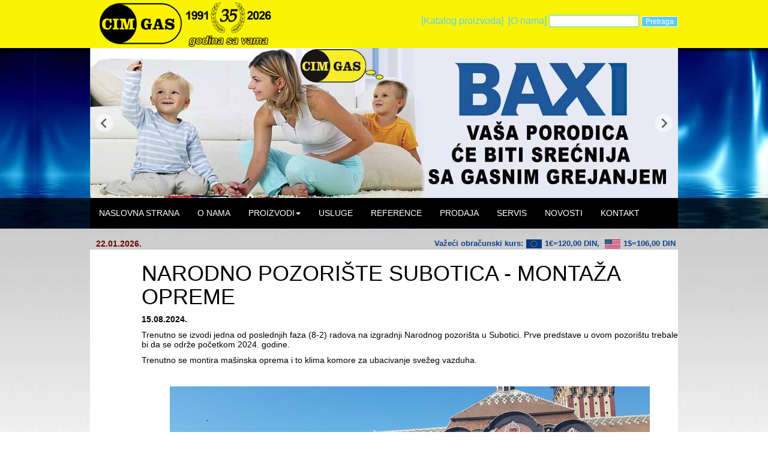

--- FILE ---
content_type: text/html; charset=utf-8
request_url: https://cimgas.rs/article.php?id_article=285&d=1
body_size: 4032
content:
<!DOCTYPE HTML PUBLIC "-//W3C//DTD HTML 4.01 Transitional//EN">
<html>

<!-- Global Site Tag (gtag.js) - Google Analytics -->
<script async src="https://www.googletagmanager.com/gtag/js?id=UA-548704-21"></script>
<script>
  window.dataLayer = window.dataLayer || [];
    function gtag(){dataLayer.push(arguments);}
	   gtag('js', new Date());

		  gtag('config', 'UA-548704-21');
</script>

<meta http-equiv="Content-Type" content="text/html; charset=utf-8">
<title>CIMGAS</title>

<!-- TinyMCE -->

<!-- 
<script language="javascript" type="text/javascript" src="/scriptslib/tiny_mce/tiny_mce_3_4_7/tiny_mce.js"></script>
<script language="javascript" type="text/javascript" src="/scriptslib/tiny_mce/tiny_mce_3_4_7/tiny_mce.js"></script>
<script language='javascript' type='text/javascript' src='/scriptslib/tiny_mce/tiny_mce_3_4_7/tiny_init.php?id=<?= $this->id; ?>'></script>
-->
<!-- TinyMCE -->
<link rel="shortcut icon" href="/images/favicon.ico">

<link href="/css/style.css" rel="stylesheet"  type="text/css" charset="utf-8" />


<!-- Top Menu-->
<script src="https://ajax.googleapis.com/ajax/libs/jquery/1.8.3/jquery.min.js"></script>
<!-- Latest compiled and minified CSS -->
<link rel="stylesheet" href="/css/bootstrap.min.css">
<!-- Optional theme -->
<link rel="stylesheet" href="/css/style_menu.css">

<script src="//netdna.bootstrapcdn.com/bootstrap/3.0.3/js/bootstrap.min.js"></script>
<script src="/js/menu.js"></script> 
<!-- Top Menu-->

<!-- SLIDER -->
    <script src="scriptslib/sliderengine/amazingslider.js"></script>
    <script src="scriptslib/sliderengine/initslider-1.js"></script>
<!-- SLIDER -->

</head>
  <body>

<table width="980" border="0" align="center" cellpadding="0" cellspacing="0">
   <tr>
      <td background="images/design/top_bar_up_2026.jpg" height="80" align="right">
	 
      
<!-- *** Page Search *** -->     
<form id="form_pagesearch" name="form_pagesearch" method="post" action="goods_list_search.php" onSubmit="return validateSearch('sr')">

	 &nbsp;<a href="catalogue_form.php?id_man=1" class="top_bar_link">[Katalog proizvoda]</a>
	 &nbsp;<a href="article.php?id_article=1" class="top_bar_link">[O nama]</a>
  <input type="text" name="find" class="searchinput" id="find" />
  <input type="submit" name="button" id="button" class="pagesearch" value="Pretraga" />

<!-- *** Page Search *** -->     

</form>
      </td>
  </tr>

  <tr>
    <td>
<!-- Amazing Slider -->
    <div id="amazingslider-1" style="display:block;position:relative;margin:0px auto 0px;">
        <ul class="amazingslider-slides" style="display:none;">
            <li><img src="images/design/cycle/header_3.jpg" /></li>
            <li><img src="images/design/cycle/header_4.jpg" /></li>
            <li><img src="images/design/cycle/header_9.jpg" /></li>
        </ul>
    </div>
<!-- /Amazing Slider -->


</td>
  </tr>
  <tr>
    <td align="center" >
      <table width="100%" border="0" cellspacing="0" cellpadding="0">
        <tr>
          <td width="98%" align="center">
	 <!--Topx Menu -->          
	 <nav class="navbar  navbar-static-top marginBottom-0" role="navigation">
            
<div class="collapse navbar-collapse" id="navbar-collapse-1">
	<ul class="nav navbar-nav">

		<li class="active"><a href="/index.php?lg=sr" class="top_level_menu">NASLOVNA STRANA</a></li>

		<li><a href="/article.php?id_article=1" class="top_level_menu">O NAMA</a></li>

		<!-- PROIZVODI -->


		<li class="dropdown"><a href="#"  class="top_level_menu" data-toggle="dropdown">PROIZVODI<b class="caret"></b></a>
<!-- *** Left Menu *** -->      

<ul class="dropdown-menu">

<li class="dropdown dropdown-submenu"><a href="#" class="dropdown-toggle" data-toggle="dropdown">Gasni uređaji</a>
   <ul class="dropdown-menu"> 
      <li><a href="goods_list.php?lg=sr&id_goods_level_5=1">Baxi konvencionalni kotlovi</a></li>
      <li><a href="goods_list.php?lg=sr&id_goods_level_5=2">Baxi kondenzacioni  kotlovi</a></li>	                   
		<li><a href="goods_list.php?lg=sr&id_goods_level_5=10">Baxi stabilni kondenzacioni</a></li>
	   <li><a href="goods_list.php?lg=sr&id_goods_level_5=5">Gasne peci - Lampart</a></li>
	   <li><a href="goods_list.php?lg=sr&id_goods_level_5=6">Gasni gorionici</a></li>
	   <li><a href="goods_list.php?lg=sr&id_goods_level_5=7">Ozračivači Pakole</a></li>


<li class="dropdown dropdown-submenu"><a href="#" class="dropdown-toggle" data-toggle="dropdown">Kaloriferi</a>
                <ul class="dropdown-menu"> 
                      <li><a href="goods_list.php?lg=sr&id_goods_level_5=8">Pakole</a></li>
                 </ul>	   	
	   </li>

     <li><a href="goods_list.php?lg=sr&id_goods_level_5=32">Akumulacioni bojleri</a></li>
     <li><a href="goods_list.php?lg=sr&id_goods_level_5=23">Regulatori, meraci i mrstanice</a></li>
    </ul>
  </li>

<li class="dropdown dropdown-submenu"><a href="#" class="dropdown-toggle" data-toggle="dropdown">Uredaji na ostale energente</a>
  <ul class="dropdown-menu"> 
<li class="dropdown dropdown-submenu"><a href="#" class="dropdown-toggle" data-toggle="dropdown">Uljni gorionici</a>
        <ul class="dropdown-menu">	
	      <li><a href="goods_list.php?lg=sr&id_goods_level_5=41">GB-Ganz</a></li>	                        	
        </ul>
     	</li>
	   <li><a href="goods_list.php?lg=sr&id_goods_level_5=20">Uredaji na cvrsto gorivo</a></li>
	   <li><a href="goods_list.php?lg=sr&id_goods_level_5=21">Elektricni uredaji</a></li>	                   
	   <li><a href="goods_list.php?lg=sr&id_goods_level_5=22">Kombinovani uredaji</a></li>	                   
    </ul>    
  </li>
<li class="dropdown dropdown-submenu"><a href="#" class="dropdown-toggle" data-toggle="dropdown">Solarni sistemi</a>
    <ul class="dropdown-menu"> 
        <li><a href="goods_list.php?lg=sr&id_goods_level_5=38" >Baxi</a></li>
     </ul>             	
  	</li>
<li class="dropdown dropdown-submenu"><a href="#" class="dropdown-toggle" data-toggle="dropdown">Klimatizacija</a>
                <ul class="dropdown-menu"> 
                      <li><a href="article.php?id_article=32&lg=sr">O klimatizaciji</a></li>
<li class="dropdown dropdown-submenu"><a href="#" class="dropdown-toggle" data-toggle="dropdown">MIDEA</a>
                         <ul class="dropdown-menu"> 
	                         <li><a href="goods_list.php?lg=sr&id_goods_level_5=62">Toplotne pumpe<br> vazduh - voda</a></li>
                            <li><a href="goods_list.php?lg=sr&id_goods_level_5=43">Rashladnici vode i Čileri</a></li>
                            <li><a href="goods_list.php?lg=sr&id_goods_level_5=68">Fan Coil - Ventilator konvektori</a></li>
	                         <li><a href="goods_list.php?lg=sr&id_goods_level_5=51">Freonski klima sistemi VRF</a></li>
                            <li><a href="goods_list.php?lg=sr&id_goods_level_5=69">Mono-Split klima uređaji</a></li>
                          </ul>             	
                      </li>	                   


  <li><a href="goods_list.php?lg=sr&id_goods_level_5=67">Split klima uređaji</a></li>    
                 </ul>
	  </li>

<li><a href="article.php?id_article=33&lg=sr">Ventilacija</a></li>    

<li class="dropdown dropdown-submenu"><a href="#" class="dropdown-toggle" data-toggle="dropdown">Radijatori</a>
                <ul class="dropdown-menu"> 
	                   <li><a href="goods_list.php?lg=sr&id_goods_level_5=29">Aluminijski radijatori</a></li>
                      <li><a href="goods_list.php?lg=sr&id_goods_level_5=28">Sušaci</a></li>
                      <li><a href="goods_list.php?lg=sr&id_goods_level_5=31">Panelni radijatori</a></li>
                 </ul>    
</li>
<li class="dropdown dropdown-submenu"><a href="#" class="dropdown-toggle" data-toggle="dropdown">Fitinzi</a>
    <ul class="dropdown-menu"> 
        <li><a href="goods_list.php?lg=sr&id_goods_level_5=16">Pocinkovani fitinzi</a></li>
	     <li><a href="goods_list.php?lg=sr&id_goods_level_5=17">Mesingani fitinzi</a></li>
	     <li><a href="goods_list.php?lg=sr&id_goods_level_5=18">Cu fitinzi</a></li>
	     <li><a href="goods_list.php?lg=sr&id_goods_level_5=46">Pres fitinzi</a></li>
	     <li><a href="goods_list.php?lg=sr&id_goods_level_5=64">Čelični fitinzi</a></li>
     </ul>             	
  	</li>

  <li><a href="goods_list.php?lg=sr&id_goods_level_5=24">Termo i manometri</a></li>    
   
<li class="dropdown dropdown-submenu"><a href="#" class="dropdown-toggle" data-toggle="dropdown">Cirkulacione pumpe</a>
    <ul class="dropdown-menu"> 
        <li><a href="goods_list.php?lg=sr&id_goods_level_5=15">WILO</a></li>
<!--	     <li><a href="goods_list.php?lg=sr&id_goods_level_5=40">DAB</a></li> -->
     </ul>             	
  </li>

  <li><a href="goods_list.php?lg=sr&id_goods_level_5=14">Ekspanzione posude</a></li>
  <li><a href="goods_list.php?lg=sr&id_goods_level_5=25">Armatura</a></li>
<li class="dropdown dropdown-submenu"><a href="#" class="dropdown-toggle" data-toggle="dropdown">Slavine</a>
    <ul class="dropdown-menu"> 
        <li><a href="goods_list.php?lg=sr&id_goods_level_5=35">Polix</a></li>
	     <li><a href="goods_list.php?lg=sr&id_goods_level_5=36">Kovina-Herz</a></li>
	     <li><a href="goods_list.php?lg=sr&id_goods_level_5=37">Bugatti</a></li>
	     <li><a href="goods_list.php?lg=sr&id_goods_level_5=45">Import</a></li>
	     <li><a href="goods_list.php?lg=sr&id_goods_level_5=47">Radijatorski ventili</a></li>
     </ul>             	
  	</li>
  
<li class="dropdown dropdown-submenu"><a href="#" class="dropdown-toggle" data-toggle="dropdown">Sabirnici i razdelnici</a>
    <ul class="dropdown-menu"> 
	     <li><a href="goods_list.php?lg=sr&id_goods_level_5=61">Import</a></li>
     </ul>             	
  	</li>

  
  <li><a href="goods_list.php?lg=sr&id_goods_level_5=26">Cevi</a></li>  

  <li><a href="goods_list.php?lg=sr&id_goods_level_5=27">Izolacija</a></li>
  <li><a href="goods_list.php?lg=sr&id_goods_level_5=70">BOAGAZ</a></li>

  <li><a href="goods_list.php?lg=sr&id_goods_level_5=48">Pomocni materijal</a></li>  

  <li><a href="admin/stock_list.php" target="_blank">Magacinsko stanje</a></li>

</ul>
<!-- *** Left Menu *** -->      

</li>
<!--
		<li class="dropdown"><a href="#"  class="top_level_menu" data-toggle="dropdown">PROIZVODI<b class="caret"></b></a>
			<ul class="dropdown-menu">
                  <li><a href="#">Dropdown Link 1</a></li>
                  <li><a href="#">Dropdown Link 2</a></li>
                  <li><a href="#">Dropdown Link 3</a></li>
                  <li class="divider"></li>
						<li class="dropdown dropdown-submenu"><a href="#" class="dropdown-toggle" data-toggle="dropdown">Dropdown Link 5</a>
							<ul class="dropdown-menu">
								<li><a href="#">Dropdown Submenu Link 5.1</a></li>
								<li><a href="#">Dropdown Submenu Link 5.2</a></li>
								<li><a href="#">Dropdown Submenu Link 5.3</a></li>
								<li class="divider"></li>

								<li class="dropdown dropdown-submenu"><a href="#" class="dropdown-toggle" data-toggle="dropdown">Dropdown Submenu Link 5.4</a>
							<ul class="dropdown-menu">
								<li><a href="#">Dropdown Submenu Link 5.4.1</a></li>
								<li><a href="#">Dropdown Submenu Link 5.4.2</a></li>
								<li class="divider"></li>

								<li class="dropdown dropdown-submenu"><a href="#" class="dropdown-toggle" data-toggle="dropdown">Dropdown Submenu Link 5.4.3</a>
									<ul class="dropdown-menu">
										<li><a href="#">Dropdown Submenu Link 5.4.3.1</a></li>
										<li><a href="#">Dropdown Submenu Link 5.4.3.2</a></li>
									</ul>
								</li>

								<li class="dropdown dropdown-submenu"><a href="#" class="dropdown-toggle" data-toggle="dropdown">Dropdown Submenu Link 5.4.4</a>
									<ul class="dropdown-menu">
										<li><a href="#">Dropdown Submenu Link 5.4.4.1</a></li>
										<li><a href="#">Dropdown Submenu Link 5.4.4.2</a></li>
									</ul>
								</li>

							</ul>
						</li>
					</ul>
				</li>
			</ul>
		</li>
-->
	<!-- PROIZVODI -->

   <li><a href="/article.php?id_article=6" class="top_level_menu">USLUGE</a></li>
   <li><a href="/references_list.php" class="top_level_menu">REFERENCE</a></li>
   <li><a href="/article.php?id_article=17" class="top_level_menu">PRODAJA</a></li>
   <li><a href="/article.php?id_article=7" class="top_level_menu">SERVIS</a></li>
   <li><a href="/vesti.php" class="top_level_menu">NOVOSTI</a></li>
   <li><a href="/contact.php?id_article=4" class="top_level_menu">KONTAKT</a></li>

	</ul>
</div>
</nav>
	 <!--Top Menu -->
	 <br style="clear: left" /></div>
	 </td>
        </tr>
      </table>
      
      </td>
  </tr>
  <tr>
    <td>
      <table width="100%" border="0" cellspacing="0" cellpadding="0">
        <tr>
          <td  align="center" valign="midle" ><div class="today">22.01.2026.</div></td>
          <td valign="midle"   align="right"><div class='rates'>Važeći obračunski kurs:<img src='/templates/images/rate_eur.jpg' align='absmiddle' hspace='5' vspace='2'>1&euro;=120,00 DIN, <img src='/templates/images/rate_usd.jpg' hspace='5' align='absmiddle'>1$=106,00 DIN&nbsp;</div> </td>
        </tr>
        <tr>
          <td width="0" align="center" valign="top"   bgcolor="#FFFFFF">
<table width="100%" border="0" cellpadding="0">
  

  <tr>
    <td align="center" bgcolor="#FFFFFF">

        <!-- *** Left Banners *** -->     
        <!-- *** Left Banners *** -->     
  </tr>
</table>    

</td>
          <td width="980" valign="top"><table width="100%" border="0" cellspacing="0" cellpadding="0">
            <tr>
              <td align="left"  valign="top" bgcolor="#FFFFFF">
<!-- *** Main Content  *** -->
<table width="100%" border="0" cellspacing="3" cellpadding="0">
<tr>
<td valign="top">
<h1>NARODNO POZORIŠTE SUBOTICA - MONTAŽA OPREME</h1>
<b>15.08.2024.  </b><br>
<p><p>Trenutno se izvodi jedna od poslednjih faza (8-2) radova na izgradnji Narodnog pozori&scaron;ta u Subotici. Prve predstave u ovom pozori&scaron;tu trebale bi da se održe početkom 2024. godine.</p>
<p>Trenutno se montira ma&scaron;inska oprema i to klima komore za ubacivanje svežeg vazduha.</p>
<p style="text-align: center;">&nbsp;</p>
<p style="text-align: center;"><img height="450" width="800" src="../templates/articles/images/285_8.jpg" alt="Narodno pozori&scaron;te Subotica - CIM GAS" title="Narodno pozori&scaron;te Subotica - CIM GAS" /></p>
<p style="text-align: center;"><img height="450" width="800" src="../templates/articles/images/285_1.jpg" alt="Narodno pozori&scaron;te Subotica - CIM GAS" title="Narodno pozori&scaron;te Subotica - CIM GAS" /></p>
<p style="text-align: center;"><img height="450" width="800" src="../templates/articles/images/285_2.jpg" alt="Narodno pozori&scaron;te Subotica - CIM GAS" title="Narodno pozori&scaron;te Subotica - CIM GAS" /></p>
<p style="text-align: center;">&nbsp;</p>
<p>Zbog radova, deo trga i okolnih ulica morao je biti zatvoren zbog rada kranova i istovara opreme.</p>
<p style="text-align: center;"><img height="676" width="380" src="../templates/articles/images/285_3.jpg" alt="Narodno pozori&scaron;te Subotica - CIM GAS" title="Narodno pozori&scaron;te Subotica - CIM GAS" />&nbsp; &nbsp; &nbsp; &nbsp; &nbsp;&nbsp;<img height="676" width="380" src="../templates/articles/images/285_4.jpg" alt="Narodno pozori&scaron;te Subotica - CIM GAS" title="Narodno pozori&scaron;te Subotica - CIM GAS" /></p>
<p style="text-align: center;"><img height="450" width="800" src="../templates/articles/images/285_5.jpg" alt="Narodno pozori&scaron;te Subotica - CIM GAS" title="Narodno pozori&scaron;te Subotica - CIM GAS" /></p>
<p>Krajem juna meseca, na krov objekta montiran je i čiler za hlađejne prostora.</p>
<p style="text-align: center;"><img height="450" width="800" src="../templates/articles/images/285_6.jpg" alt="Narodno pozori&scaron;te Subotica - CIM GAS" title="Narodno pozori&scaron;te Subotica - CIM GAS" /></p>
<p style="text-align: center;"><img height="450" width="800" src="../templates/articles/images/285_7.jpg" alt="Narodno pozori&scaron;te Subotica - CIM GAS" title="Narodno pozori&scaron;te Subotica - CIM GAS" /></p>
<p>&nbsp;</p>
<p>Kompletne radove na montaži termotehničke opreme izvodi CIM GAS iz Subotice.</p>
<p style="text-align: center;">Video montaže čilera na krov Narodnog pozori&scaron;ta.</p>
<p style="text-align: center;"><iframe height="450" width="800" frameborder="0" allow="accelerometer; autoplay; clipboard-write; encrypted-media; gyroscope; picture-in-picture; web-share" title="YouTube video player" src="https://www.youtube.com/embed/anlsxkaQkXk"></iframe></p></p>
<p class="author"></p>
</td>
</tr>
</table>
<!-- *** Main Content  *** -->

</td>
            </tr>
          </table>
          </td>
        </tr>
      </table></td>
  </tr>
  <tr>

          <td align="center" background="images/design/footer_bg.jpg" height ="70" class="footer_bar"><div class="footer">
		
	    © CIMGAS, Jovana Mikica 56, 24000 Subotica, Srbija
Telefon: centrala: 024 /621 000, prodavnica: 024/ 621 019 , E-mail: office@cimgas.rs 
	     
	     </div>
    </td>
  </tr>
</table>
</body>
</html>


--- FILE ---
content_type: text/css
request_url: https://cimgas.rs/css/style.css
body_size: 1966
content:


/***** Blank Webpage ******/
body {
	margin: 0;
	padding: 0;
	background: #FFFFFF url(../images/design/page_bg.jpg);
        background-repeat:no-repeat;
	background-position:center top;
        background-color: #f6f6f6 ;
}

div.topanimation {
	width: 980;
	height: 250px;
}

td {
font: 14px Verdana, Arial, Helvetica, sans-serif;
color: #000000;
}

a {
color: #900;
text-decoration: none;
}

a:hover {
text-decoration: underline;
}

td.left_table {
background-image:url(../images/design/left_table_bg.jpg);
background-position:center top;
background-repeat:no-repeat;
}


.title_1 {
   color: #670b02; 
   font: 20px Arial, Helvetica, sans-serif;   
   margin-top: 0px;
}

.title_2 {
font: 14px Verdana, Arial, Helvetica, sans-serif;
color: #7F7772;
font-weight: bold;
}

.today {
font: 14px Verdana, Arial, Helvetica, sans-serif;
color: #670b02;
font-weight: bold;
padding-left: 10px;
}

.rates {
font: 13px Verdana, Arial, Helvetica, sans-serif;
color: #0c418f;
font-weight: bold;
}
.page_nav {
font: 14px Verdana, Arial, Helvetica, sans-serif;
color: #717171;
}

.page_content {
font: 13px Verdana, Arial, Helvetica, sans-serif;
color: #000000;
}

.more_page {
font: 13px Verdana, Arial, Helvetica, sans-serif;
text-align:right;
padding-right: 20px;
}

.more_product {
font: 13px Verdana, Arial, Helvetica, sans-serif;
text-align:left;
padding-right: 20px;
}

.product_path {
font: 21px Verdana, Arial, Helvetica, sans-serif;
font-weight: bold;
color: #AA0000;
}


.product_price {
font: 13px Verdana, Arial, Helvetica, sans-serif;
text-align:right;
padding-right: 20px;
font-weight: bold;
color: #7F7772;
}

.product_cart_form {
font: 13px Verdana, Arial, Helvetica, sans-serif;
text-align:right;
padding-right: 20px;
font-weight: bold;
color: #7F7772;
display:none;
}

.product_cart_form_show {
font: 13px Verdana, Arial, Helvetica, sans-serif;
text-align:right;
padding-right: 20px;
font-weight: bold;
color: #7F7772;
}

.pointer_hand {
cursor:pointer;
}

.navicon {
 cursor: pointer;
}

.sc_header {
font: 13px Verdana, Arial, Helvetica, sans-serif;
color: #000000;
font-weight: bold;
background-color: #d5d3d3;
}

.sc_item {
font: 13px Verdana, Arial, Helvetica, sans-serif;
color: #000000;
background-color: #EBEBEB ;
}

.sc_total {
font: 13px Verdana, Arial, Helvetica, sans-serif;
color: #CC0000;
font-weight: bold;
background-color: #e1dfdf ;
}

.message {
font: 13px Verdana, Arial, Helvetica, sans-serif;
color: #000000;
}

.red_bold_message {
font: 13px Verdana, Arial, Helvetica, sans-serif;
color: #CC0000;
font-weight: bold;
}

.red_message {
font: 13px Verdana, Arial, Helvetica, sans-serif;
color: #CC0000;
}
.red_alert {
color: #EE0000;
}

a.red_message {
color: #EE0000;
text-decoration: none;
}

a.red_message:hover {
text-decoration: underline;
}

a.order {
color: #EE0000;
text-decoration: none;
font-weight: bold;
text-align:left;
}

a.order:hover {
text-decoration: underline;
}

a.footerlink {
color: #000000;
text-decoration: none;
}

a.footerlink:hover {
text-decoration: underline;
}
.flagbar {
font: 13px Verdana, Arial, Helvetica, sans-serif;
text-align:right;
padding-right: 20px;
padding-bottom: 16px;
}

DIV.loginbar {
font: 13px Verdana, Arial, Helvetica, sans-serif;
color: #670b02;
text-align:center;
padding-top: 5px;
padding-bottom: 5px;
}
.pg_fp {
text-align:center;
}
.pg_kpf {
font: 13px Verdana, Arial, Helvetica, sans-serif;
text-align:left;
}

.video_gallery {
text-align:center;
padding-top: 10px;
}

a {
color: #670b02;
text-decoration: none;
}

a:hover {
text-decoration: underline;
}


a.top_bar_link {
font: 16px Verdana, Arial, Helvetica, sans-serif;
color: #61ccf8;
text-decoration: none;
}

a.top_bar_link:hover {
text-decoration: underline;
}

input.searchinput {
width:150px;
margin-top:5px;
background-color:#FFFFFF;
border: 1px solid #61ccf8;
}

input.pagesearch {
color:#FFFFFF;
font-size:12px;
background-color:#61ccf8;  
border: 1px solid;  
border-color: #FFFFFF #FFFFFF #FFFFFF #FFFFFF;
}

a.flag {
color: #5d5d5d;
text-decoration: none;
}

a.flag:hover {
text-decoration: underline;
}

.loginbar {
color: #083b68;
text-decoration: none;
}

a.loginbar {
color: #083b68;
text-decoration: none;
}

a.loginbar:hover {
text-decoration: underline;
}


a.more_link {
color: #000099;
text-decoration: none;
}

a.more_link:hover {
text-decoration: underline;
}

.footer_bar {
background-image:url(../images/design/footer_bg.jpg);
no-repeat;
background-position:center;
background-repeat:no-repeat;
}

a.footerlink {
color: #818080;
text-decoration: none;
}

a.footerlink:hover {
text-decoration: underline;
}

.footer {
font: 12px Verdana, Arial, Helvetica, sans-serif;
color: #818080;
padding-top: 10px;
padding-bottom: 25px;
}

p.red_message {
font: 12px Verdana, Arial, Helvetica, sans-serif;
color: #bb0000;
}

b.red_bold_center {
font: 12px Verdana, Arial, Helvetica, sans-serif;
color: #bb0000;
font-weight: bold;
text-align:center;
}

td.subcategory_title {
font: 14px Verdana, Arial, Helvetica, sans-serif;
font-weight: bold;
color: #0c418f;
}


img.item_pic {
   padding:1px;
   border:1px solid #222222;
   background-color:#FFFFFF;  
}


a.goods {
font: 15px Verdana, Arial, Helvetica, sans-serif;
color: #cb0506;
text-decoration: none;
}

a.goods:hover {
color: #000000;
text-decoration: underline;
}

.product {
font-family:arial;
font-size:10px;
}

.product td{
font-family:arial;
font-size:14px;
color:#222222;
background-image:url("images/card_mm.jpg");
border-bottom:solid 1px #eeeeee;
}

.product .producttitle {
font-size:14px;
border-bottom:solid 1px #cccccc;
font-weight:bold;
color:#AA0000;
}

.product .price {
font-size:12px;
color:AA0000;
}

.product .price {
font-size:12px;
color:AA0000;
}

.poll_results {
  padding: 10px 0px 0px 20px;
}

.poll_form {
  padding: 10px 0px 0px 20px;
  color:AA0000;
}

input.pollradio {
   margin-top: 8px; 
   margin-right: 10px; 
   color:#F00;
}

input.radio {
   margin-top: 8px; 
   color:#F00;
}

input.productsearch {
color:#FFFFFF;
font-size:12px;
background-color:#8d8c8c;  
border: 1px solid;  
border-color: #AA0000 #AA0000 #AA0000 #AA0000;
}

hr.hrsearch{
border-top: 1px solid #ffffff;
border-bottom: 1px solid #999999;
 
}


hr.hrproduct{
border-top: 1px solid #ffffff;
border-bottom: 1px solid #d5d5d5;
}

hr.hrpage{
border-top: 1px solid #ffffff;
border-bottom: 1px solid #d5d5d5;
}



/***** /Blank Webpage ******/


/******************************************************************/
/*                          MENU                                  */
/******************************************************************/

/******************* Top Menu  *********************/

.jqueryslidemenu{
font: bold 13px Verdana;
background: #414141;
background: url(/images/design/top_menu/background.jpg);
width: 100%;
}

.jqueryslidemenu ul{
margin: 0;
padding: 0;
list-style-type: none;
}

/*Top level list items*/
.jqueryslidemenu ul li{
position: relative;
display: inline;
float: left;
}

/*Top level menu link items style*/
.jqueryslidemenu ul li a{
display: block;
background: #414141; /*background of tabs (default state)*/
background: url(/images/design/top_menu/background.jpg);
color: white;
padding: 8px 25px;
border-right: 1px solid #778;
color: #2d2b2b;
text-decoration: none;
}

* html .jqueryslidemenu ul li a{ /*IE6 hack to get sub menu links to behave correctly*/
display: inline-block;
}

.jqueryslidemenu ul li a:link, .jqueryslidemenu ul li a:visited{
color: white;
}

.jqueryslidemenu ul li a:hover{
background: #f8f021; /*tab link background during hover state*/
color: black;
}
	
/*1st sub level menu*/
.jqueryslidemenu ul li ul{
position: absolute;
left: 0;
display: block;
visibility: hidden;
}

/*Sub level menu list items (undo style from Top level List Items)*/
.jqueryslidemenu ul li ul li{
display: list-item;
float: none;
}

/*All subsequent sub menu levels vertical offset after 1st level sub menu */
.jqueryslidemenu ul li ul li ul{
top: 0;
}

/* Sub level menu links style */
.jqueryslidemenu ul li ul li a{
font: normal 13px Verdana;
width: 190px; /*width of sub menus*/
padding: 5px;
margin: 0;
border-top-width: 0;
border-bottom: 1px solid gray;
background: #2278c4; 
}

.jqueryslidemenuz ul li ul li a:hover{ /*sub menus hover style*/
background: #eff9ff;
color: black;
}

/* ######### CSS classes applied to down and right arrow images  ######### */

.downarrowclass{
position: absolute;
top: 12px;
right: 7px;
}

.rightarrowclass{
position: absolute;
top: 6px;
right: 5px;
}


/******************* /Top Menu  *********************/

	



--- FILE ---
content_type: text/css
request_url: https://cimgas.rs/css/style_menu.css
body_size: 634
content:

.navbar-default .navbar-nav > li > a:hover, .navbar-default .navbar-nav > li > a:focus {
color: #000;  /*Sets the text hover color on navbar*/
}

.navbar-default .navbar-nav > .active > a, .navbar-default .navbar-nav > .active >   
 a:hover, .navbar-default .navbar-nav > .active > a:focus {
color: white; /*BACKGROUND color for active*/
background-color: #FF0000;
}

  .navbar-default {
    background-color: #0f006f;
    border-color: #030033;
}

  .dropdown-menu > li > a:hover,
   .dropdown-menu > li > a:focus {
    color: #000000;
   text-decoration: none;
  background-color: #f9f700;  /*change color of links in drop down here*/
   }

 .nav > li > a:hover,
 .nav > li > a:focus {
    text-decoration: none;
    background-color: #f9f700; /*Change rollover cell color here*/
  }


  .navbar-default .navbar-nav > li > a {
   color: black; /*Change active text color here*/
    }

.marginBottom-0 {margin-bottom:0;}

.dropdown-submenu{position:relative;}

.dropdown-submenu>.dropdown-menu{
	top:0;left:100%;margin-top:-6px;margin-left:-1px;-webkit-border-radius:0 6px 6px 6px;-moz-border-radius:0 6px 6px 6px;border-radius:0 6px 6px 6px;
}
.dropdown-submenu>a:after{
	display:block;content:" ";float:right;width:0;height:0;border-color:transparent;border-style:solid;border-width:5px 0 5px 5px;border-left-color:#000000;margin-top:5px;margin-right:-10px;
}
.dropdown-submenu:hover>a:after{border-left-color:#FF0000;}
.dropdown-submenu.pull-left{float:none;}.dropdown-submenu.pull-left>.dropdown-menu{
left:-100%;margin-left:10px;-webkit-border-radius:6px 0 6px 6px;-moz-border-radius:6px 0 6px 6px;border-radius:6px 0 6px 6px;
}
.navbar {
background-color: black;
}
a.top_level_menu{
	color:white;
	font-size:14px;
}
a.top_level_menu:hover{
	color:black;
}


--- FILE ---
content_type: application/javascript
request_url: https://cimgas.rs/scriptslib/sliderengine/amazingslider.js
body_size: 19815
content:
/**
 * Amazing Slider Version 1.3 
 * Copyright 2013 Magic Hills Pty Ltd
 * http://amazingslider.com
 */

(function($){$.fn.html5lightbox=function(k){var l=this;l.options=jQuery.extend({autoplay:true,html5player:true,overlaybgcolor:"#000000",overlayopacity:0.9,bgcolor:"#ffffff",bordersize:8,barheight:36,loadingwidth:64,loadingheight:64,resizespeed:400,fadespeed:400,skinfolder:"skins/",loadingimage:"lightbox-loading.gif",nextimage:"lightbox-next.png",previmage:"lightbox-prev.png",closeimage:"lightbox-close.png",playvideoimage:"lightbox-playvideo.png",titlecss:"{color:#333333; font-size:16px; font-family:Armata,sans-serif,Arial; overflow:hidden; white-space:nowrap;}",errorwidth:280,errorheight:48,errorcss:"{text-align:center; color:#ff0000; font-size:14px; font-family:Arial, sans-serif;}",version:"1.8",stamp:false,freemark:"html5box.com",freelink:"http://html5box.com/",watermark:"",watermarklink:""},k);if((typeof html5lightbox_options!='undefined')&&html5lightbox_options)jQuery.extend(l.options,html5lightbox_options);l.options.htmlfolder=window.location.href.substr(0,window.location.href.lastIndexOf("/")+1);if((l.options.skinfolder.charAt(0)!="/")&&(l.options.skinfolder.substring(0,5)!="http:")&&(l.options.skinfolder.substring(0,6)!="https:"))l.options.skinfolder=l.options.jsfolder+l.options.skinfolder;l.options.types=["IMAGE","FLASH","VIDEO","YOUTUBE","VIMEO","PDF","MP3","WEB"];l.elemArray=new Array();l.options.curElem=-1;l.options.flashInstalled=false;try{if(new ActiveXObject('ShockwaveFlash.ShockwaveFlash'))l.options.flashInstalled=true}catch(e){if(navigator.mimeTypes["application/x-shockwave-flash"])l.options.flashInstalled=true}l.options.html5VideoSupported=(!!document.createElement('video').canPlayType);l.options.isChrome=(navigator.userAgent.match(/Chrome/i)!=null);l.options.isFirefox=(navigator.userAgent.match(/Firefox/i)!=null);l.options.isOpera=(navigator.userAgent.match(/Opera/i)!=null);l.options.isSafari=(navigator.userAgent.match(/Safari/i)!=null);l.options.isIE=(navigator.userAgent.match(/MSIE/i)!=null)&&!l.options.isOpera;l.options.isIE9=l.options.isIE&&l.options.html5VideoSupported;l.options.isIE678=l.options.isIE&&!l.options.isIE9;l.options.isAndroid=(navigator.userAgent.match(/Android/i)!=null);l.options.isIPad=(navigator.userAgent.match(/iPad/i)!=null);l.options.isIPhone=((navigator.userAgent.match(/iPod/i)!=null)||(navigator.userAgent.match(/iPhone/i)!=null));l.options.isMobile=(l.options.isAndroid||l.options.isIPad||l.options.isIPhone);l.options.resizeTimeout=-1;var l=this;l.init=function(){l.readData();l.createMarkup()};var m=0,ELEM_HREF=1,ELEM_TITLE=2,ELEM_GROUP=3,ELEM_WIDTH=4,ELEM_HEIGHT=5,ELEM_HREF_WEBM=6,ELEM_HREF_OGG=7;l.readData=function(){l.each(function(){if(this.nodeName.toLowerCase()!='a')return;var a=$(this);var b=l.checkType(a.attr('href'));if(b<0)return;l.elemArray.push(new Array(b,a.attr('href'),a.attr('title'),a.data('group'),a.data('width'),a.data('height'),a.data('webm'),a.data('ogg')))})};l.createMarkup=function(){var a=('https:'==document.location.protocol?'https':'http')+"://fonts.googleapis.com/css?family=Armata";var b=document.createElement("link");b.setAttribute("rel","stylesheet");b.setAttribute("type","text/css");b.setAttribute("href",a);document.getElementsByTagName("head")[0].appendChild(b);var c="#html5-text "+l.options.titlecss;c+=".html5-error "+l.options.errorcss;$("head").append("<style type='text/css'>"+c+"</style>");l.$lightbox=jQuery("<div id='html5-lightbox' style='display:none;position:absolute;top:0px;left:0px;width:100%;height:100%;z-index:999;'>"+"<div id='html5-lightbox-overlay' style='display:block;position:absolute;top:0px;left:0px;width:100%;height:100%;background-color:"+l.options.overlaybgcolor+";opacity:"+l.options.overlayopacity+";filter:alpha(opacity="+Math.round(l.options.overlayopacity*100)+");'></div>"+"<div id='html5-lightbox-box' style='display:block;position:relative;margin:0px auto;overflow:hidden;'>"+"<div id='html5-elem-box' style='display:block;position:relative;margin:0px auto;text-align:center;'>"+"<div id='html5-elem-wrap' style='display:block;position:relative;margin:0px auto;text-align:center;background-color:"+l.options.bgcolor+";'>"+"<div id='html5-loading' style='display:none;position:absolute;top:0px;left:0px;text-align:center;width:100%;height:100%;background:url(\""+l.options.skinfolder+l.options.loadingimage+"\") no-repeat center center;'></div>"+"<div id='html5-error' class='html5-error' style='display:none;position:absolute;padding:"+l.options.bordersize+"px;text-align:center;width:"+l.options.errorwidth+"px;height:"+l.options.errorheight+"px;'>"+"The requested content cannot be loaded.<br />Please try again later."+"</div>"+"<div id='html5-image' style='display:none;position:absolute;top:0px;left:0px;padding:"+l.options.bordersize+"px;text-align:center;'></div>"+"</div>"+"<div id='html5-next' style='display:none;cursor:pointer;position:absolute;right:"+l.options.bordersize+"px;top:40%;'><img src='"+l.options.skinfolder+l.options.nextimage+"'></div>"+"<div id='html5-prev' style='display:none;cursor:pointer;position:absolute;left:"+l.options.bordersize+"px;top:40%;'><img src='"+l.options.skinfolder+l.options.previmage+"'></div>"+"</div>"+"<div id='html5-elem-data-box' style='display:none;position:relative;width:100%;margin:0px auto;height:"+l.options.barheight+"px;background-color:"+l.options.bgcolor+";'>"+"<div id='html5-text' style='display:block;float:left;overflow:hidden;margin-left:"+l.options.bordersize+"px;'></div>"+"<div id='html5-close' style='display:block;cursor:pointer;float:right;margin-right:"+l.options.bordersize+"px;'><img src='"+l.options.skinfolder+l.options.closeimage+"'></div>"+"</div>"+"<div id='html5-watermark' style='display:none;position:absolute;left:"+String(l.options.bordersize+2)+"px;top:"+String(l.options.bordersize+2)+"px;'></div>"+"</div>"+"</div>");l.$lightbox.appendTo("body");l.$lightboxBox=$("#html5-lightbox-box",l.$lightbox);l.$elem=$("#html5-elem-box",l.$lightbox);l.$elemWrap=$("#html5-elem-wrap",l.$lightbox);l.$loading=$("#html5-loading",l.$lightbox);l.$error=$("#html5-error",l.$lightbox);l.$image=$("#html5-image",l.$lightbox);l.$elemData=$("#html5-elem-data-box",l.$lightbox);l.$text=$("#html5-text",l.$lightbox);l.$next=$("#html5-next",l.$lightbox);l.$prev=$("#html5-prev",l.$lightbox);l.$close=$("#html5-close",l.$lightbox);l.$watermark=$("#html5-watermark",l.$lightbox);if(l.options.stamp){l.$watermark.html("<a href='"+l.options.freelink+"' style='text-decoration:none;'><div style='display:block;width:120px;height:20px;text-align:center;border-radius:5px;-moz-border-radius:5px;-webkit-border-radius:5px;filter:alpha(opacity=60);opacity:0.6;background-color:#333333;color:#ffffff;font:12px Armata,sans-serif,Arial;'><div style='line-height:20px;'>"+l.options.freemark+"</div></div></a>")}else if(l.options.watermark){var d="<img src='"+l.options.watermark+"' style='border:none;' />";if(l.options.watermarklink)d="<a href='"+l.options.watermarklink+"' target='_blank'>"+d+"</a>";l.$watermark.html(d)}$("#html5-lightbox-overlay",l.$lightbox).click(l.finish);l.$close.click(l.finish);l.$next.click(function(){l.gotoSlide(-1)});l.$prev.click(function(){l.gotoSlide(-2)});$(window).resize(function(){if(!l.options.isMobile){clearTimeout(l.options.resizeTimeout);l.options.resizeTimeout=setTimeout(function(){l.resizeWindow()},500)}});$(window).scroll(function(){l.scrollBox()});$(window).bind('orientationchange',function(e){if(l.options.isMobile)l.resizeWindow()})};l.calcNextPrevElem=function(){l.options.nextElem=-1;l.options.prevElem=-1;var j,curGroup=l.elemArray[l.options.curElem][ELEM_GROUP];if((curGroup!=undefined)&&(curGroup!=null)){for(j=l.options.curElem+1;j<l.elemArray.length;j++){if(l.elemArray[j][ELEM_GROUP]==curGroup){l.options.nextElem=j;break}}if(l.options.nextElem<0){for(j=0;j<l.options.curElem;j++){if(l.elemArray[j][ELEM_GROUP]==curGroup){l.options.nextElem=j;break}}}if(l.options.nextElem>=0){for(j=l.options.curElem-1;j>=0;j--){if(l.elemArray[j][ELEM_GROUP]==curGroup){l.options.prevElem=j;break}}if(l.options.prevElem<0){for(j=l.elemArray.length-1;j>l.options.curElem;j--){if(l.elemArray[j][ELEM_GROUP]==curGroup){l.options.prevElem=j;break}}}}}};l.clickHandler=function(){if(l.elemArray.length<=0)return true;var a=$(this);l.hideObjects();for(var i=0;i<l.elemArray.length;i++){if(l.elemArray[i][ELEM_HREF]==a.attr("href"))break}if(i==l.elemArray.length)return true;l.options.curElem=i;l.options.nextElem=-1;l.options.prevElem=-1;l.calcNextPrevElem();l.$next.hide();l.$prev.hide();l.reset();l.$lightbox.show();l.$lightbox.css("top",$(window).scrollTop());var b=l.options.loadingwidth+2*l.options.bordersize;var c=l.options.loadingheight+2*l.options.bordersize;var d=Math.round($(window).height()/2-(c+l.options.barheight)/2);l.$lightboxBox.css({"margin-top":d,"width":b,"height":c});l.$elemWrap.css({"width":b,"height":c});l.loadCurElem();return false};l.loadElem=function(a){l.$elem.unbind("mouseenter").unbind("mouseleave").unbind("mousemove");l.$next.hide();l.$prev.hide();l.$loading.show();switch(a[m]){case 0:var b=new Image();$(b).load(function(){l.showImage(a,b.width,b.height)});$(b).error(function(){l.showError()});b.src=a[ELEM_HREF];break;case 1:l.showSWF(a);break;case 2:l.showVideo(a);break;case 3:case 4:l.showYoutubeVimeo(a);break;case 5:l.showPDF(a);break;case 6:l.showMP3(a);break;case 7:l.showWeb(a);break}};l.loadCurElem=function(){l.loadElem(l.elemArray[l.options.curElem])};l.showError=function(){l.$loading.hide();l.resizeLightbox(l.options.errorwidth,l.options.errorheight,true,function(){l.$error.show();l.$elem.fadeIn(l.options.fadespeed,function(){l.showData()})})};l.calcTextWidth=function(a){var b=a-36;if((l.options.prevElem>0)||(l.options.nextElem>0))b-=36;return b};l.showImage=function(a,b,c){var d,elemH;if(a[ELEM_WIDTH]){d=a[ELEM_WIDTH]}else{d=b;a[ELEM_WIDTH]=b}if(a[ELEM_HEIGHT]){elemH=a[ELEM_HEIGHT]}else{elemH=c;a[ELEM_HEIGHT]=c}var e=l.calcElemSize({w:d,h:elemH});l.resizeLightbox(e.w,e.h,true,function(){l.$text.css({width:l.calcTextWidth(e.w)});l.$text.html(a[ELEM_TITLE]);l.$image.show().css({width:e.w,height:e.h});l.$image.html("<img src='"+a[ELEM_HREF]+"' width='"+e.w+"' height='"+e.h+"' />");l.$elem.fadeIn(l.options.fadespeed,function(){l.showData()})})};l.showSWF=function(a){var b=(a[ELEM_WIDTH])?a[ELEM_WIDTH]:480;var c=(a[ELEM_HEIGHT])?a[ELEM_HEIGHT]:270;var d=l.calcElemSize({w:b,h:c});b=d.w;c=d.h;l.resizeLightbox(b,c,true,function(){l.$text.css({width:l.calcTextWidth(b)});l.$text.html(a[ELEM_TITLE]);l.$image.html("<div id='html5lightbox-swf' style='display:block;width:"+b+"px;height:"+c+"px;'></div>").show();l.embedFlash($("#html5lightbox-swf"),b,c,a[ELEM_HREF],'window',{width:b,height:c});l.$elem.show();l.showData()})};l.showVideo=function(d){var e=(d[ELEM_WIDTH])?d[ELEM_WIDTH]:480;var f=(d[ELEM_HEIGHT])?d[ELEM_HEIGHT]:270;var g=l.calcElemSize({w:e,h:f});e=g.w;f=g.h;l.resizeLightbox(e,f,true,function(){l.$text.css({width:l.calcTextWidth(e)});l.$text.html(d[ELEM_TITLE]);l.$image.html("<div id='html5lightbox-video' style='display:block;width:"+e+"px;height:"+f+"px;'></div>").show();var a=false;if(l.options.isMobile){a=true}else if((l.options.html5player||!l.options.flashInstalled)&&l.options.html5VideoSupported){if((!l.options.isFirefox)||(l.options.isFirefox&&(d[ELEM_HREF_OGG]||d[ELEM_HREF_WEBM])))a=true}if(a){var b=d[ELEM_HREF];if(l.options.isFirefox||!b)b=d[ELEM_HREF_WEBM]?d[ELEM_HREF_WEBM]:d[ELEM_HREF_OGG];l.embedHTML5Video($("#html5lightbox-video"),e,f,b,l.options.autoplay)}else{var c=d[ELEM_HREF];if((c.charAt(0)!="/")&&(c.substring(0,5)!="http:")&&(c.substring(0,6)!="https:"))c=l.options.htmlfolder+c;l.embedFlash($("#html5lightbox-video"),e,f,l.options.jsfolder+"html5boxplayer.swf",'transparent',{width:e,height:f,videofile:c,autoplay:(l.options.autoplay?"1":"0"),errorcss:".html5box-error"+l.options.errorcss,id:0})}l.$elem.show();l.showData()})};l.prepareYoutubeHref=function(a){var b='';var c=/^.*((youtu.be\/)|(v\/)|(\/u\/\w\/)|(embed\/)|(watch\?))\??v?=?([^#\&\?]*).*/;var d=a.match(c);if(d&&d[7]&&(d[7].length==11))b=d[7];return'http://www.youtube.com/embed/'+b};l.showYoutubeVimeo=function(b){var c=(b[ELEM_WIDTH])?b[ELEM_WIDTH]:480;var d=(b[ELEM_HEIGHT])?b[ELEM_HEIGHT]:270;var e=l.calcElemSize({w:c,h:d});c=e.w;d=e.h;l.resizeLightbox(c,d,true,function(){l.$text.css({width:l.calcTextWidth(c)});l.$text.html(b[ELEM_TITLE]);l.$image.html("<div id='html5lightbox-video' style='display:block;width:"+c+"px;height:"+d+"px;'></div>").show();var a=b[ELEM_HREF];if(b[m]==3)a=l.prepareYoutubeHref(a);if(l.options.autoplay){if(a.indexOf("?")<0)a+="?autoplay=1";else a+="&autoplay=1"}if(b[m]==3){if(a.indexOf('?')<0)a+='?wmode=transparent&rel=0';else a+='&wmode=transparent&rel=0'}$("#html5lightbox-video").html("<iframe width='"+c+"' height='"+d+"' src='"+a+"' frameborder='0' webkitAllowFullScreen mozallowfullscreen allowFullScreen></iframe>");l.$elem.show();l.showData()})};l.showPDF=function(a){};l.showMP3=function(a){};l.showWeb=function(a){var b=(a[ELEM_WIDTH])?a[ELEM_WIDTH]:$(window).width();var c=(a[ELEM_HEIGHT])?a[ELEM_HEIGHT]:$(window).height();var d=l.calcElemSize({w:b,h:c});b=d.w;c=d.h;l.resizeLightbox(b,c,true,function(){l.$text.css({width:l.calcTextWidth(b)});l.$text.html(a[ELEM_TITLE]);l.$image.html("<div id='html5lightbox-web' style='display:block;width:"+b+"px;height:"+c+"px;'></div>").show();$("#html5lightbox-web").html("<iframe width='"+b+"' height='"+c+"' src='"+a[ELEM_HREF]+"' frameborder='0'></iframe>");l.$elem.show();l.showData()})};l.scrollBox=function(){l.$lightbox.css("top",$(window).scrollTop())};l.resizeWindow=function(){var a=Math.round($(window).height()/2-(l.$lightboxBox.height()+l.options.barheight)/2);l.$lightboxBox.animate({"margin-top":a},l.options.resizespeed)};l.calcElemSize=function(a){var b=$(window).height()-l.options.barheight-2*l.options.bordersize;if(a.h>b){a.w=Math.round(a.w*b/a.h);a.h=b}var c=$(window).width()-2*l.options.bordersize;if(a.w>c){a.h=Math.round(a.h*c/a.w);a.w=c}return a};l.showData=function(){l.$elemData.show();l.$lightboxBox.animate({height:l.$lightboxBox.height()+l.options.barheight},{queue:true,duration:l.options.resizespeed})};l.resizeLightbox=function(a,b,c,d){var e=(c)?l.options.resizespeed:0;var f=a+2*l.options.bordersize;var g=b+2*l.options.bordersize;var h=Math.round($(window).height()/2-(g+l.options.barheight)/2);if((f==l.$elemWrap.width())&&(g==l.$elemWrap.height()))e=0;l.$loading.hide();l.$watermark.hide();l.$lightboxBox.animate({"margin-top":h},e,function(){l.$lightboxBox.css({"width":f,"height":g});l.$elemWrap.animate({width:f},e).animate({height:g},e,function(){l.$loading.show();l.$watermark.show();l.$elem.bind("mouseenter mousemove",function(){if((l.options.prevElem>=0)||(l.options.nextElem>=0)){l.$next.fadeIn();l.$prev.fadeIn()}});l.$elem.bind("mouseleave",function(){l.$next.fadeOut();l.$prev.fadeOut()});d()})})};l.reset=function(){if(l.options.stamp)l.$watermark.hide();l.$image.empty();l.$text.empty();l.$error.hide();l.$loading.hide();l.$image.hide();l.$elemData.hide()};l.finish=function(){l.reset();l.$lightbox.hide();l.showObjects()};l.pauseSlide=function(){};l.playSlide=function(){};l.gotoSlide=function(a){if(a==-1){if(l.options.nextElem<0)return;l.options.curElem=l.options.nextElem}else if(a==-2){if(l.options.prevElem<0)return;l.options.curElem=l.options.prevElem}l.calcNextPrevElem();l.reset();l.loadCurElem()};l.enableKeyboard=function(){};l.enableSwipe=function(){};l.hideObjects=function(){$('select, embed, object').css({'visibility':'hidden'})};l.showObjects=function(){$('select, embed, object').css({'visibility':'visible'})};l.embedHTML5Video=function(a,w,h,b,c){a.html("<div style='position:absolute;display:block;width:"+w+"px;height:"+h+"px;'><video width="+w+" height="+h+((c)?" autoplay":"")+" controls='controls' src='"+b+"'></div>");if(l.options.isAndroid){var d=$("<div style='position:absolute;display:block;cursor:pointer;width:"+w+"px;height:"+h+"px;background:url(\""+l.options.skinfolder+l.options.playvideoimage+"\") no-repeat center center;'></div>").appendTo(a);d.unbind('click').click(function(){$("video",$(this).parent())[0].play()})}};l.embedFlash=function(a,w,h,b,c,d){if(l.options.flashInstalled){var e={pluginspage:"http://www.adobe.com/go/getflashplayer",quality:"high",allowFullScreen:"true",allowScriptAccess:"always",type:"application/x-shockwave-flash"};e.width=w;e.height=h;e.src=b;e.flashVars=$.param(d);e.wmode=c;var f="";for(var g in e)f+=g+"="+e[g]+" ";a.html("<embed "+f+"/>")}else{a.html("<div class='html5lightbox-flash-error' style='display:block; position:relative;text-align:center; width:"+w+"px; left:0px; top:"+Math.round(h/2-10)+"px;'><div class='html5-error'><div>The required Adobe Flash Player plugin is not installed</div><br /><div style='display:block;position:relative;text-align:center;width:112px;height:33px;margin:0px auto;'><a href='http://www.adobe.com/go/getflashplayer'><img src='http://www.adobe.com/images/shared/download_buttons/get_flash_player.gif' alt='Get Adobe Flash player' width='112' height='33'></img></a></div></div>")}};l.checkType=function(a){if(!a)return-1;if(a.match(/\.(jpg|gif|png|bmp|jpeg)(.*)?$/i))return 0;if(a.match(/[^\.]\.(swf)\s*$/i))return 1;if(a.match(/\.(flv|mp4|m4v|ogv|ogg|webm)(.*)?$/i))return 2;if((a.match(/\:\/\/.*(youtube\.com)/i))||(a.match(/\:\/\/.*(youtu\.be)/i)))return 3;if(a.match(/\:\/\/.*(vimeo\.com)/i))return 4;if(a.match(/[^\.]\.(pdf)\s*$/i))return 5;if(a.match(/[^\.]\.(mp3)\s*$/i))return 6;return 7};l.showLightbox=function(a,b,c,d,e,f,g){l.$next.hide();l.$prev.hide();l.reset();l.$lightbox.show();l.$lightbox.css("top",$(window).scrollTop());var h=l.options.loadingwidth+2*l.options.bordersize;var i=l.options.loadingheight+2*l.options.bordersize;var j=Math.round($(window).height()/2-(i+l.options.barheight)/2);l.$lightboxBox.css({"margin-top":j,"width":h,"height":i});l.$elemWrap.css({"width":h,"height":i});l.loadElem(new Array(a,b,c,null,d,e,f,g))};l.addItem=function(a,b,c,d,e,f,g){type=l.checkType(a);l.elemArray.push(new Array(type,a,b,c,d,e,f,g))};l.showItem=function(a){if(l.elemArray.length<=0)return true;l.hideObjects();for(var i=0;i<l.elemArray.length;i++){if(l.elemArray[i][ELEM_HREF]==a)break}if(i==l.elemArray.length)return true;l.options.curElem=i;l.options.nextElem=-1;l.options.prevElem=-1;l.calcNextPrevElem();l.$next.hide();l.$prev.hide();l.reset();l.$lightbox.show();l.$lightbox.css("top",$(window).scrollTop());var b=l.options.loadingwidth+2*l.options.bordersize;var c=l.options.loadingheight+2*l.options.bordersize;var d=Math.round($(window).height()/2-(c+l.options.barheight)/2);l.$lightboxBox.css({"margin-top":d,"width":b,"height":c});l.$elemWrap.css({"width":b,"height":c});l.loadCurElem();return false};l.init();return l.unbind('click').click(l.clickHandler)}})(jQuery);function ASTimer(a,b,c){var d=50;var e=null;var f=0;var g=false;var h=false;this.pause=function(){if(h){g=true;clearInterval(e)}};this.resume=function(){if(h&&g){g=false;e=setInterval(function(){f+=d;if(f>a){clearInterval(e);if(b)b()}if(c)c(f/a)},d)}};this.stop=function(){clearInterval(e);if(c)c(-1);f=0;g=false;h=false};this.start=function(){f=0;g=false;h=true;e=setInterval(function(){f+=d;if(f>a){clearInterval(e);if(b)b()}if(c)c(f/a)},d)}}var ASPlatforms={flashInstalled:function(){var a=false;try{if(new ActiveXObject('ShockwaveFlash.ShockwaveFlash'))a=true}catch(e){if(navigator.mimeTypes["application/x-shockwave-flash"])a=true}return a},html5VideoSupported:function(){return(!!document.createElement('video').canPlayType)},isChrome:function(){return(navigator.userAgent.match(/Chrome/i)!=null)},isFirefox:function(){return(navigator.userAgent.match(/Firefox/i)!=null)},isOpera:function(){return(navigator.userAgent.match(/Opera/i)!=null)},isSafari:function(){return(navigator.userAgent.match(/Safari/i)!=null)},isAndroid:function(){return(navigator.userAgent.match(/Android/i)!=null)},isIPad:function(){return(navigator.userAgent.match(/iPad/i)!=null)},isIPhone:function(){return((navigator.userAgent.match(/iPod/i)!=null)||(navigator.userAgent.match(/iPhone/i)!=null))},isIE9:function(){return(navigator.userAgent.match(/MSIE/i)!=null)&&this.html5VideoSupported()&&!this.isOpera()},isIE8:function(){return(navigator.userAgent.match(/MSIE 8/i)!=null)&&!this.isOpera()},isIE7:function(){return(navigator.userAgent.match(/MSIE 7/i)!=null)&&!this.isOpera()},isIE6:function(){return(navigator.userAgent.match(/MSIE 6/i)!=null)&&!this.isOpera()},isIE678:function(){return this.isIE6()||this.isIE7()||this.isIE8()},css33dTransformSupported:function(){return!this.isIE6()&&!this.isIE7()&&!this.isIE8()&&!this.isIE9()},applyBrowserStyles:function(a,b){var c={};for(var d in a){c[d]=a[d];c['-webkit-'+d]=(b)?'-webkit-'+a[d]:a[d];c['-moz-'+d]=(b)?'-moz-'+a[d]:a[d];c['-ms-'+d]=(b)?'-ms-'+a[d]:a[d];c['-o-'+d]=(b)?'-o-'+a[d]:a[d]}return c}};(function($){$.fn.amazingslider=function(F){var G=0,ELEM_SRC=1,ELEM_TITLE=2,ELEM_DESCRIPTION=3,ELEM_LINK=4,ELEM_TARGET=5,ELEM_VIDEO=6,ELEM_THUMBNAIL=7,ELEM_LIGHTBOX=8,ELEM_LIGHTBOXWIDTH=9,ELEM_LIGHTBOXHEIGHT=10;var H=1,TYPE_SWF=2,TYPE_MP3=3,TYPE_PDF=4,TYPE_VIDEO_FLASH=5,TYPE_VIDEO_MP4=6,TYPE_VIDEO_OGG=7,TYPE_VIDEO_WEBM=8,TYPE_VIDEO_YOUTUBE=9,TYPE_VIDEO_VIMEO=10;var I=function(a,b,c){this.container=a;this.options=b;this.id=c;this.transitionTimeout=null;this.arrowTimeout=null;this.lightboxArray=[];this.elemArray=[];this.container.children().hide();this.container.css({"display":"block","position":"relative"});this.initData(this.init)};I.prototype={initData:function(a){this.readTags();a(this)},readTags:function(){var m=this;$('.amazingslider-slides',this.container).find('li').each(function(){var a=$('img',$(this));if(a.length>0){var b=(a.data("src")&&(a.data("src").length>0))?a.data("src"):'';var c=(a.attr("src")&&(a.attr("src").length>0))?a.attr("src"):b;var d=(a.attr("alt")&&(a.attr("alt").length>0))?a.attr("alt"):'';var e=(a.data("description")&&(a.data("description").length>0))?a.data("description"):'';var f=(a.parent()&&a.parent().is("a"))?a.parent().attr("href"):'';var g=(a.parent()&&a.parent().is("a"))?a.parent().attr("target"):'';var h=(a.parent()&&a.parent().is("a"))?a.parent().hasClass("html5lightbox"):false;var i=(a.parent()&&h)?a.parent().data("width"):0;var j=(a.parent()&&h)?a.parent().data("height"):0;var k=[];if($('video',$(this)).length>0){$('video',$(this)).each(function(){k.push({href:$(this).attr('src'),type:m.checkVideoType($(this).attr('src'))})})}var l=new Array(m.elemArray.length,c,d,e,f,g,k,"",h,i,j);m.elemArray.push(l);if(h)m.lightboxArray.push(l)}});$('.amazingslider-thumbnails',this.container).find('li').each(function(a){var b=$('img',$(this));if((b.length>0)&&(m.elemArray.length>a)){var c=(b.data("src")&&(b.data("src").length>0))?b.data("src"):'';var d=(b.attr("src")&&(b.attr("src").length>0))?b.attr("src"):c;m.elemArray[a][ELEM_THUMBNAIL]=d}})},init:function(a){if(a.elemArray.length<=0)return;a.isAnimating=false;a.isPaused=!a.options.autoplay;a.tempPaused=false;a.initVideoApi();a.createMarkup();a.createStyle();a.createNav();a.createArrows();a.createBottomShadow();a.createBackgroundImage();a.createText();a.createSliderTimeout();a.createWatermark();a.createRibbon();a.createGoogleFonts();a.initHtml5Lightbox();a.curElem=-1;a.prevElem=-1;a.nextElem=-1;a.firstslide=true;a.loopCount=0;a.pauseCarousel=false;a.slideRun(a.options.randomplay?Math.floor(Math.random()*a.elemArray.length):0)},initHtml5Lightbox:function(){var i;if(this.lightboxArray.length>0){this.html5Lightbox=$([]).html5lightbox({jsfolder:this.options.jsfolder});for(i=0;i<this.lightboxArray.length;i++){this.html5Lightbox.addItem(this.lightboxArray[i][ELEM_LINK],this.lightboxArray[i][ELEM_TITLE],'amazingslider'+this.id,this.lightboxArray[i][ELEM_LIGHTBOXWIDTH],this.lightboxArray[i][ELEM_LIGHTBOXHEIGHT],null,null)}}},createGoogleFonts:function(){if(this.options.previewmode)return;if(this.options.addgooglefonts&&this.options.googlefonts&&this.options.googlefonts.length>0){var a=('https:'==document.location.protocol?'https':'http')+"://fonts.googleapis.com/css?family="+this.options.googlefonts;var b=document.createElement("link");b.setAttribute("rel","stylesheet");b.setAttribute("type","text/css");b.setAttribute("href",a);document.getElementsByTagName("head")[0].appendChild(b)}},createRibbon:function(){if(!this.options.showribbon||(this.options.ribbonimage.length<=0))return;$(".amazingslider-ribbon-"+this.id,this.container).html("<img src='"+this.options.skinsfolder+this.options.ribbonimage+"' style='border:none;' />")},createWatermark:function(){if(!this.options.showwatermark)return;if((this.options.watermarkstyle=='text')&&(this.options.watermarktext.length<=0))return;if((this.options.watermarkstyle=='image')&&(this.options.watermarkimage.length<=0))return;var a='';if(this.options.watermarklink){a+="<a href='"+this.options.watermarklink+"' style='"+this.options.watermarklinkcss+"'";if(this.options.watermarktarget)a+=" target='"+this.options.watermarktarget+"'";a+=">"}if(this.options.watermarkstyle=='text'){a+=this.options.watermarktext}else if(this.options.watermarkstyle=='image'){a+="<img src='"+this.options.skinsfolder+this.options.watermarkimage+"' style='border:none;' />"}if(this.options.watermarklink)a+="</a>";$(".amazingslider-watermark-"+this.id,this.container).html(a)},initVideoApi:function(){var i,j,videos;var a=false;for(i=0;i<this.elemArray.length;i++){videos=this.elemArray[i][ELEM_VIDEO];for(j=0;j<videos.length;j++){if(videos[j].type==TYPE_VIDEO_YOUTUBE)a=true}}if(a){var b=document.createElement('script');b.src=('https:'==document.location.protocol?'https':'http')+"://www.youtube.com/iframe_api";var c=document.getElementsByTagName('script')[0];c.parentNode.insertBefore(b,c)}},createSliderTimeout:function(){var b=this;this.sliderTimeout=new ASTimer(this.options.slideinterval,function(){b.slideRun(-1)},((this.options.showtimer)?(function(a){b.updateTimer(a)}):null));if(b.options.pauseonmouseover){$(".amazingslider-slider-"+this.id,this.container).hover(function(){if(!b.isPaused)b.sliderTimeout.pause()},function(){if(!b.isPaused)b.sliderTimeout.resume()})}if(b.options.showtimer)$(".amazingslider-timer-"+b.id,b.container).css({display:'block',position:'absolute',left:'0px',top:((b.options.timerposition=='bottom')?'':'0px'),bottom:((b.options.timerposition=='bottom')?'0px':''),width:'0%',height:b.options.timerheight+'px','background-color':b.options.timercolor,opacity:b.options.timeropacity,filter:'alpha(opacity='+Math.round(100*b.options.timeropacity)+')'})},updateTimer:function(a){w=Math.round(a*100)+1;if(w>100)w=100;if(w<0)w=0;$(".amazingslider-timer-"+this.id,this.container).css({width:w+'%'})},createMarkup:function(){this.$wrapper=jQuery(""+"<div class='amazingslider-wrapper-"+this.id+"'>"+"<div class='amazingslider-background-image-"+this.id+"'></div>"+"<div class='amazingslider-bottom-shadow-"+this.id+"'></div>"+"<div class='amazingslider-slider-"+this.id+"'>"+"<div class='amazingslider-box-"+this.id+"'>"+"<div class='amazingslider-swipe-box-"+this.id+"'>"+"<div class='amazingslider-space-"+this.id+"'></div>"+"<div class='amazingslider-img-box-"+this.id+"'></div>"+"</div>"+"</div>"+"<div class='amazingslider-text-wrapper-"+this.id+"'></div>"+"<div class='amazingslider-play-"+this.id+"'></div>"+"<div class='amazingslider-video-wrapper-"+this.id+"'></div>"+"<div class='amazingslider-ribbon-"+this.id+"'></div>"+"<div class='amazingslider-arrow-left-"+this.id+"'></div>"+"<div class='amazingslider-arrow-right-"+this.id+"'></div>"+"<div class='amazingslider-timer-"+this.id+"'></div>"+"<div class='amazingslider-watermark-"+this.id+"'></div>"+"</div>"+"<div class='amazingslider-nav-"+this.id+"'><div class='amazingslider-nav-container-"+this.id+"'></div></div>"+"</div>");this.$wrapper.appendTo(this.container);var a=this;$(".amazingslider-swipe-box-"+this.id,this.container).touchSwipe({swipeLeft:function(){a.slideRun(-1)},swipeRight:function(){a.slideRun(-2)}});$(".amazingslider-play-"+this.id,this.container).click(function(){a.playVideo(true)})},playVideo:function(a){var b=this.elemArray[this.curElem][ELEM_VIDEO];if(b.length<=0)return;this.sliderTimeout.stop();this.tempPaused=true;var c=b[0].href;var d=b[0].type;if(d==TYPE_VIDEO_YOUTUBE)this.playYoutubeVideo(c,a)},playYoutubeVideo:function(b,c){var d=$(".amazingslider-video-wrapper-"+this.id,this.container);d.css({display:'block',width:'100%',height:'100%'});if(this.options.previewmode){d.html("<div class='amazingslider-error-"+this.id+"'>To view YouTube video, publish the slider then open it in your web browser</div>");return}var e=this;if(!ASYouTubeIframeAPIReady){ASYouTubeTimeout+=100;if(ASYouTubeTimeout<3000){setTimeout(function(){e.playYoutubeVideo(b,c)},100);return}}if(ASYouTubeIframeAPIReady){d.html("<div id='amazingslider-video-"+this.id+"' style='display:block;'></div>");var f=b.match(/(\?v=|\/\d\/|\/embed\/|\/v\/|\.be\/)([a-zA-Z0-9\-\_]+)/)[2];new YT.Player('amazingslider-video-'+this.id,{width:e.options.width,height:e.options.height,videoId:f,playerVars:{'autoplay':1,'rel':0,'autohide':1,'wmode':'transparent'},events:{'onReady':function(a){a.target.playVideo()},'onStateChange':function(a){if(a.data==YT.PlayerState.ENDED){e.tempPaused=false;if(!e.isPaused)e.slideRun(-1)}}}})}else{d.html("<div class='amazingslider-error-"+this.id+"'>Cannot connect to YouTube</div>")}},checkVideoType:function(a){if(!a)return-1;if(a.match(/\.(flv)(.*)?$/i))return TYPE_VIDEO_FLASH;if(a.match(/\.(mp4|m4v)(.*)?$/i))return TYPE_VIDEO_MP4;if(a.match(/\.(ogv|ogg)(.*)?$/i))return TYPE_VIDEO_OGG;if(a.match(/\.(webm)(.*)?$/i))return TYPE_VIDEO_WEBM;if((a.match(/\:\/\/.*(youtube\.com)/i))||(a.match(/\:\/\/.*(youtu\.be)/i)))return TYPE_VIDEO_YOUTUBE;if(a.match(/\:\/\/.*(vimeo\.com)/i))return TYPE_VIDEO_VIMEO;return 0},createText:function(){if(this.options.textstyle=='none')return;var m=this;var n=$(".amazingslider-text-wrapper-"+this.id,this.container);if(this.options.textstyle=='static'){n.html("<div class='amazingslider-text-"+this.id+"'>"+"<div class='amazingslider-text-bg-"+this.id+"'></div>"+"<div class='amazingslider-title-"+this.id+"'></div>"+"<div class='amazingslider-description-"+this.id+"'></div>"+"</div>");n.css({display:((this.options.textautohide)?'none':'block'),overflow:'hidden',width:'100%',height:'auto',position:'absolute'});if(this.options.textautohide){$(".amazingslider-slider-"+this.id,this.container).hover(function(){$(".amazingslider-text-wrapper-"+m.id,m.container).fadeIn()},function(){$(".amazingslider-text-wrapper-"+m.id,m.container).fadeOut()})}switch(this.options.textpositionstatic){case'top':n.css({left:'0px',top:'0px'});break;case'bottom':n.css({left:'0px',bottom:'0px'});break}}else{n.html("<div class='amazingslider-text-holding-"+this.id+"' style='visibility:hidden;"+this.options.textcss+"'>"+"<div class='amazingslider-text-bg-"+this.id+"'></div>"+"<div class='amazingslider-title-"+this.id+"'></div>"+"<div class='amazingslider-description-"+this.id+"'></div>"+"</div>"+"<div class='amazingslider-text-"+this.id+"' style='position:absolute;top:0%;left:0%;"+(ASPlatforms.isIE678()?"opacity:inherit;filter:inherit;":"")+"'>"+"<div class='amazingslider-text-bg-"+this.id+"'></div>"+"<div class='amazingslider-title-"+this.id+"'></div>"+"<div class='amazingslider-description-"+this.id+"'></div>"+"</div>");n.css({display:'none',overflow:'hidden',position:'absolute'})}$("head").append("<style type='text/css'>"+".amazingslider-text-"+this.id+" {"+this.options.textcss+"} "+".amazingslider-text-bg-"+this.id+" {"+this.options.textbgcss+"} "+".amazingslider-title-"+this.id+" {"+this.options.titlecss+"} "+".amazingslider-description-"+this.id+" {"+this.options.descriptioncss+"} "+"</style>");this.container.bind('amazingslider.switchtext',function(f,g,h){var i=$(".amazingslider-text-wrapper-"+m.id,m.container);var j=$(".amazingslider-text-bg-"+m.id,m.container);var k=$(".amazingslider-title-"+m.id,m.container);var l=$(".amazingslider-description-"+m.id,m.container);if(m.options.textstyle=='static'){k.html(m.elemArray[h][ELEM_TITLE]);l.html(m.elemArray[h][ELEM_DESCRIPTION]);if(!m.elemArray[h][ELEM_TITLE]&&!m.elemArray[h][ELEM_DESCRIPTION])j.hide();else j.show()}else if(m.options.textstyle=='dynamic'){if(!m.elemArray[h][ELEM_TITLE]&&!m.elemArray[h][ELEM_DESCRIPTION])i.fadeOut();else{i.fadeOut(function(){var a='bottomleft';var b=m.options.textpositiondynamic;if(b){b=b.split(",");a=b[Math.floor(Math.random()*b.length)];a=$.trim(a.toLowerCase())}switch(a){case'topleft':i.css({left:'0px',right:'',top:'0px',bottom:''});i.css({margin:m.options.textpositionmargintop+'px '+m.options.textpositionmarginleft+'px'});break;case'topright':i.css({left:'',right:'0px',top:'0px',bottom:''});i.css({margin:m.options.textpositionmargintop+'px '+m.options.textpositionmarginright+'px'});break;case'bottomleft':i.css({left:'0px',right:'',top:'',bottom:'0px'});i.css({margin:m.options.textpositionmarginbottom+'px '+m.options.textpositionmarginleft+'px'});break;case'bottomright':i.css({left:'',right:'0px',top:'',bottom:'0px'});i.css({margin:m.options.textpositionmarginbottom+'px '+m.options.textpositionmarginright+'px'});break}k.html(m.elemArray[h][ELEM_TITLE]);l.html(m.elemArray[h][ELEM_DESCRIPTION]);var c=null;var d=m.options.texteffect;if(d){d=d.split(",");c=d[Math.floor(Math.random()*d.length)];c=$.trim(c.toLowerCase())}var e=$(".amazingslider-text-"+m.id,m.container);switch(c){case'fade':e.hide();i.show();e.delay(500).fadeIn(m.options.texteffectduration);break;case'slide':e.css({left:'-100%',opacity:0,display:'block'});i.show();e.delay(500).animate({left:'0%',opacity:1},m.options.texteffectduration,m.options.texteffecteasing);break;default:e.delay(500).show()}})}}})},createStyle:function(){$(".amazingslider-space-"+this.id,this.container).html("<img style='width:100%;max-width:100%;' src='"+this.elemArray[0][ELEM_SRC]+"' />");if(this.options.isresponsive)this.container.css({"max-width":this.options.width,"max-height":this.options.height});else this.container.css({"width":this.options.width,"height":this.options.height});var a=".amazingslider-wrapper-"+this.id+" {display:block;position:relative;width:100%;height:auto;}";a+=".amazingslider-slider-"+this.id+" {display:block;position:relative;left:0px;top:0px;width:100%;height:auto;";if(this.options.border>0)a+="margin-left:-"+this.options.border+"px;border-width:"+this.options.border+"px;border-style:solid;border-color:"+this.options.bordercolor+";";if(this.options.borderradius>0)a+="border-radius:"+this.options.borderradius+"px;-moz-border-radius:"+this.options.borderradius+"px;-webkit-border-radius:"+this.options.borderradius+"px;";if(this.options.showshadow){var b="0px 0px "+this.options.shadowsize+"px "+this.options.shadowcolor;a+="box-shadow:"+b+";-moz-box-shadow:"+b+";-webkit-box-shadow:"+b+";";if(ASPlatforms.isIE678()||ASPlatforms.isIE9){a+="filter:progid:DXImageTransform.Microsoft.Shadow(color="+this.options.shadowcolor+",direction=135,strength="+this.options.shadowsize+");"}}a+="}";a+=".amazingslider-box-"+this.id+" {display:block;position:relative;left:0px;top:0px;width:100%;height:auto;}";a+=".amazingslider-swipe-box-"+this.id+" {display:block;position:relative;left:0px;top:0px;width:100%;height:auto;}";a+=".amazingslider-space-"+this.id+" {display:block;position:relative;left:0px;top:0px;width:100%;height:auto;visibility:hidden;line-height:0px;font-size:0px;}";a+=".amazingslider-img-box-"+this.id+" {display:block;position:absolute;left:0px;top:0px;width:100%;height:100%;}";a+=".amazingslider-play-"+this.id+" {display:none;position:absolute;left:50%;top:50%;cursor:pointer;width:"+this.options.playvideoimagewidth+"px;height:"+this.options.playvideoimageheight+"px;margin-top:"+"-"+Math.round(this.options.playvideoimageheight/2)+"px;margin-left:"+'-'+Math.round(this.options.playvideoimagewidth/2)+"px; background:url('"+this.options.skinsfolder+this.options.playvideoimage+"') no-repeat left top;}";a+=".amazingslider-video-wrapper-"+this.id+" {display:none;position:absolute;left:0px;top:0px;background-color:#000;text-align:center;}";a+=".amazingslider-error-"+this.id+" {display:block;position:relative;margin:0 auto;width:80%;top:50%;color:#fff;font:16px Arial,Tahoma,Helvetica,sans-serif;}";if(this.options.showwatermark){if(((this.options.watermarkstyle=='text')&&(this.options.watermarktext.length>0))||((this.options.watermarkstyle=='image')&&(this.options.watermarkimage.length>0))){a+=".amazingslider-watermark-"+this.id+" {"+this.options.watermarkpositioncss;if((this.options.watermarkstyle=='text')&&(this.options.watermarktext.length>0))a+=this.options.watermarktextcss;if(this.options.watermarklink)a+="cursor:pointer;";a+="}"}}if(this.options.showribbon){a+=".amazingslider-ribbon-"+this.id+" {display:block;position:absolute;";switch(this.options.ribbonposition){case'topleft':a+="left:"+this.options.ribbonimagex+"px;top:"+this.options.ribbonimagey+"px;";break;case'topright':a+="right:"+this.options.ribbonimagex+"px;top:"+this.options.ribbonimagey+"px;";break;case'bottomleft':a+="left:"+this.options.ribbonimagex+"px;bottom:"+this.options.ribbonimagey+"px;";break;case'bottomright':a+="right:"+this.options.ribbonimagex+"px;bottom:"+this.options.ribbonimagey+"px;";break;case'top':a+="width:100%;height:auto;margin:0 auto;top:"+this.options.ribbonimagey+"px;";case'bottom':a+="width:100%;height:auto;text-align:center;bottom:"+this.options.ribbonimagey+"px;"}a+="}"}a+=".amazingslider-video-wrapper-"+this.id+" video {max-width:100%;height:auto;}";a+=".amazingslider-video-wrapper-"+this.id+" iframe, "+".amazingslider-video-wrapper-"+this.id+" object, "+".amazingslider-video-wrapper-"+this.id+" embed {position:absolute;top:0;left:0;width:100%;height:100%;}";if((this.options.navstyle=="thumbnails")&&(this.options.navthumbstyle!='imageonly')){a+=".amazingslider-nav-thumbnail-tite-"+this.id+" {"+this.options.navthumbtitlecss+"}";a+=".amazingslider-nav-thumbnail-tite-"+this.id+":hover {"+this.options.navthumbtitlehovercss+"}";if(this.options.navthumbstyle=='imageandtitledescription')a+=".amazingslider-nav-thumbnail-description-"+this.id+" {"+this.options.navthumbdescriptioncss+"}"}$("head").append("<style type='text/css'>"+a+"</style>")},createBottomShadow:function(){if(!this.options.showbottomshadow)return;var a=$(".amazingslider-bottom-shadow-"+this.id,this.container);var l=(100-this.options.bottomshadowimagewidth)/2;a.css({display:'block',position:'absolute',left:l+'%',top:this.options.bottomshadowimagetop+'%',width:this.options.bottomshadowimagewidth+'%',height:'auto'});a.html("<img src='"+this.options.skinsfolder+this.options.bottomshadowimage+"' style='display:block;position:relative;width:100%;height:auto;' />")},createBackgroundImage:function(){if(!this.options.showbackgroundimage||!this.options.backgroundimage)return;var a=$(".amazingslider-background-image-"+this.id,this.container);var l=(100-this.options.backgroundimagewidth)/2;a.css({display:'block',position:'absolute',left:l+'%',top:this.options.backgroundimagetop+'%',width:this.options.backgroundimagewidth+'%',height:'auto'});a.html("<img src='"+this.options.skinsfolder+this.options.backgroundimage+"' style='display:block;position:relative;width:100%;height:auto;' />")},createArrows:function(){if(this.options.arrowstyle=='none')return;var a=this;var b=$(".amazingslider-arrow-left-"+this.id,this.container);var c=$(".amazingslider-arrow-right-"+this.id,this.container);b.css({overflow:'hidden',position:'absolute',cursor:'pointer',width:this.options.arrowwidth+'px',height:this.options.arrowheight+'px',left:this.options.arrowmargin+'px',top:'50%','margin-top':'-'+this.options.arrowheight/2+'px',background:"url('"+this.options.skinsfolder+this.options.arrowimage+"') no-repeat left top"});if(ASPlatforms.isIE678())b.css({opacity:'inherit',filter:'inherit'});b.hover(function(){$(this).css({'background-position':'left bottom'})},function(){$(this).css({'background-position':'left top'})});b.click(function(){a.slideRun(-2)});c.css({overflow:'hidden',position:'absolute',cursor:'pointer',width:this.options.arrowwidth+'px',height:this.options.arrowheight+'px',right:this.options.arrowmargin+'px',top:'50%','margin-top':'-'+this.options.arrowheight/2+'px',background:"url('"+this.options.skinsfolder+this.options.arrowimage+"') no-repeat right top"});if(ASPlatforms.isIE678())c.css({opacity:'inherit',filter:'inherit'});c.hover(function(){$(this).css({'background-position':'right bottom'})},function(){$(this).css({'background-position':'right top'})});c.click(function(){a.slideRun(-1)});if(this.options.arrowstyle=='always'){b.css({display:'block'});c.css({display:'block'})}else{b.css({display:'none'});c.css({display:'none'});$(".amazingslider-slider-"+this.id,this.container).hover(function(){clearTimeout(a.arrowTimeout);if(ASPlatforms.isIE678()){$(".amazingslider-arrow-left-"+a.id,a.container).show();$(".amazingslider-arrow-right-"+a.id,a.container).show()}else{$(".amazingslider-arrow-left-"+a.id,a.container).fadeIn();$(".amazingslider-arrow-right-"+a.id,a.container).fadeIn()}},function(){a.arrowTimeout=setTimeout(function(){if(ASPlatforms.isIE678()){$(".amazingslider-arrow-left-"+a.id,a.container).hide();$(".amazingslider-arrow-right-"+a.id,a.container).hide()}else{$(".amazingslider-arrow-left-"+a.id,a.container).fadeOut();$(".amazingslider-arrow-right-"+a.id,a.container).fadeOut()}},a.options.arrowhideonmouseleave)})}},carMoveLeft:function(){var a=$(".amazingslider-nav-container-"+this.id,this.container);var b=$(".amazingslider-bullet-wrapper-"+this.id,this.container);if(a.width()>=b.width())return;if(this.options.navshowpreview)$(".amazingslider-nav-preview-"+this.id,this.container).hide();var c=a.width()+this.options.navspacing;var l=(isNaN(parseInt(b.css("margin-left")))?0:parseInt(b.css("margin-left")))-c;if(l<=(a.width()-b.width()))l=(a.width()-b.width());if(l>=0)l=0;b.animate({"margin-left":l},{queue:false,duration:500,easing:"easeOutCirc"});if(this.options.navthumbnavigationstyle!='auto')this.updateCarouselLeftRightArrow(l)},carMoveRight:function(){var a=$(".amazingslider-nav-container-"+this.id,this.container);var b=$(".amazingslider-bullet-wrapper-"+this.id,this.container);if(a.width()>=b.width())return;if(this.options.navshowpreview)$(".amazingslider-nav-preview-"+this.id,this.container).hide();var c=a.width()+this.options.navspacing;var l=(isNaN(parseInt(b.css("margin-left")))?0:parseInt(b.css("margin-left")))+c;if(l<=(a.width()-b.width()))l=(a.width()-b.width());if(l>=0)l=0;b.animate({"margin-left":l},{queue:false,duration:500,easing:"easeOutCirc"});if(this.options.navthumbnavigationstyle!='auto')this.updateCarouselLeftRightArrow(l)},carMoveBottom:function(){var a=$(".amazingslider-nav-container-"+this.id,this.container);var b=$(".amazingslider-bullet-wrapper-"+this.id,this.container);if(a.height()>=b.height())return;if(this.options.navshowpreview)$(".amazingslider-nav-preview-"+this.id,this.container).hide();var c=a.height()+this.options.navspacing;var l=(isNaN(parseInt(b.css("margin-top")))?0:parseInt(b.css("margin-top")))+c;if(l<=(a.height()-b.height()))l=(a.height()-b.height());if(l>=0)l=0;b.animate({"margin-top":l},{queue:false,duration:500,easing:"easeOutCirc"});if(this.options.navthumbnavigationstyle!='auto')this.updateCarouselLeftRightArrow(l)},carMoveTop:function(){var a=$(".amazingslider-nav-container-"+this.id,this.container);var b=$(".amazingslider-bullet-wrapper-"+this.id,this.container);if(a.height()>=b.height())return;if(this.options.navshowpreview)$(".amazingslider-nav-preview-"+this.id,this.container).hide();var c=a.height()+this.options.navspacing;var l=(isNaN(parseInt(b.css("margin-top")))?0:parseInt(b.css("margin-top")))-c;if(l<=(a.height()-b.height()))l=(a.height()-b.height());if(l>=0)l=0;b.animate({"margin-top":l},{queue:false,duration:500,easing:"easeOutCirc"});if(this.options.navthumbnavigationstyle!='auto')this.updateCarouselLeftRightArrow(l)},updateCarouselLeftRightArrow:function(l){var a=$(".amazingslider-nav-container-"+this.id,this.container);var b=$(".amazingslider-bullet-wrapper-"+this.id,this.container);if(this.options.navdirection=='vertical'){if(l==0){$(".amazingslider-car-left-arrow-"+this.id,this.container).css({'background-position':'left bottom',cursor:''});$(".amazingslider-car-left-arrow-"+this.id,this.container).data('disabled',true)}else{$(".amazingslider-car-left-arrow-"+this.id,this.container).css({'background-position':'left top',cursor:'pointer'});$(".amazingslider-car-left-arrow-"+this.id,this.container).data('disabled',false)}if((l==(a.height()-b.height()))){$(".amazingslider-car-right-arrow-"+this.id,this.container).css({'background-position':'right bottom',cursor:''});$(".amazingslider-car-right-arrow-"+this.id,this.container).data('disabled',true)}else{$(".amazingslider-car-right-arrow-"+this.id,this.container).css({'background-position':'right top',cursor:'pointer'});$(".amazingslider-car-right-arrow-"+this.id,this.container).data('disabled',false)}}else{if(l==0){$(".amazingslider-car-left-arrow-"+this.id,this.container).css({'background-position':'left bottom',cursor:''});$(".amazingslider-car-left-arrow-"+this.id,this.container).data('disabled',true)}else{$(".amazingslider-car-left-arrow-"+this.id,this.container).css({'background-position':'left top',cursor:'pointer'});$(".amazingslider-car-left-arrow-"+this.id,this.container).data('disabled',false)}if((l==(a.width()-b.width()))){$(".amazingslider-car-right-arrow-"+this.id,this.container).css({'background-position':'right bottom',cursor:''});$(".amazingslider-car-right-arrow-"+this.id,this.container).data('disabled',true)}else{$(".amazingslider-car-right-arrow-"+this.id,this.container).css({'background-position':'right top',cursor:'pointer'});$(".amazingslider-car-right-arrow-"+this.id,this.container).data('disabled',false)}}},createNav:function(){if((this.options.navstyle=='none')&&(!this.options.navshowbuttons))return;var f=this;var i;var g=$(".amazingslider-nav-"+this.id,this.container);var h=$(".amazingslider-nav-container-"+this.id,this.container);var j=$("<div class='amazingslider-bullet-wrapper-"+this.id+"' style='display:block;position:relative;'></div>");if(this.options.navstyle=='thumbnails'){this.options.navimagewidth=this.options.navwidth-this.options.navborder*2;this.options.navimageheight=this.options.navheight-this.options.navborder*2;if(this.options.navthumbstyle=='imageandtitle')this.options.navheight+=this.options.navthumbtitleheight;else if(this.options.navthumbstyle=='imageandtitledescription')this.options.navwidth+=this.options.navthumbtitlewidth}if(this.options.navdirection=='vertical'){var k=(this.options.navstyle=='none')?0:this.elemArray.length*this.options.navheight+(this.elemArray.length-1)*this.options.navspacing;if(this.options.navshowbuttons){if(this.options.navshowarrow){k+=(k>0)?this.options.navspacing:0;k+=2*this.options.navheight+this.options.navspacing}if(this.options.navshowplaypause){k+=(k>0)?this.options.navspacing:0;k+=this.options.navheight}}j.css({height:k+"px",width:"auto"})}else{var k=(this.options.navstyle=='none')?0:this.elemArray.length*this.options.navwidth+(this.elemArray.length-1)*this.options.navspacing;if(this.options.navshowbuttons){if(this.options.navshowarrow){k+=(k>0)?this.options.navspacing:0;k+=2*this.options.navwidth+this.options.navspacing}if(this.options.navshowplaypause){k+=(k>0)?this.options.navspacing:0;k+=this.options.navwidth}}j.css({width:k+"px",height:"auto"})}h.append(j);var o=0;var q=(this.options.navdirection=='vertical')?this.options.navwidth:this.options.navheight;if((this.options.navstyle=='thumbnails')&&this.options.navshowfeaturedarrow){q+=(this.options.navdirection=='vertical')?this.options.navfeaturedarrowimagewidth:this.options.navfeaturedarrowimageheight;o=(this.options.navdirection=='vertical')?this.options.navfeaturedarrowimagewidth:this.options.navfeaturedarrowimageheight}g.css({display:'block',position:'absolute',height:'auto'});switch(this.options.navposition){case'top':j.css({"margin-left":'auto',"margin-right":'auto','height':q+'px'});g.css({overflow:'hidden','width':'100%',top:'0%',left:'0px','margin-top':this.options.navmargin+'px'});break;case'topleft':j.css({'height':q+'px'});g.css({overflow:'hidden','max-width':'100%',top:'0px',left:'0px','margin-top':this.options.navmargin+'px','margin-left':this.options.navmargin+'px'});break;case'topright':j.css({'height':q+'px'});g.css({overflow:'hidden','max-width':'100%',top:'0px',right:'0px','margin-top':this.options.navmargin+'px','margin-right':this.options.navmargin+'px'});break;case'bottom':j.css({"margin-left":'auto',"margin-right":'auto','margin-top':o+'px'});g.css({overflow:'hidden','width':'100%',top:'100%',left:'0px','margin-top':String(this.options.navmargin-o)+'px'});break;case'bottomleft':j.css({'margin-top':o+'px'});g.css({overflow:'hidden','max-width':'100%',bottom:'0px',left:'0px','margin-bottom':this.options.navmargin+'px','margin-top':String(this.options.navmargin-o)+'px','margin-left':this.options.navmargin+'px'});break;case'bottomright':j.css({'margin-top':o+'px'});g.css({overflow:'hidden','max-width':'100%',bottom:'0px',right:'0px','margin-bottom':this.options.navmargin+'px','margin-top':String(this.options.navmargin-o)+'px','margin-right':this.options.navmargin+'px'});break;case'left':j.css({'width':q+'px'});g.css({overflow:'hidden','height':'100%',width:q+'px',top:'0%',left:'0%','margin-left':this.options.navmargin+'px'});h.css({display:'block',position:'absolute',top:'0px',bottom:'0px',left:'0px',right:'0px',height:'auto'});break;case'right':j.css({'margin-left':o+'px'});g.css({overflow:'hidden','height':'100%',width:q+'px',top:'0%',left:'100%','margin-left':String(this.options.navmargin-o)+'px'});h.css({display:'block',position:'absolute',top:'0px',bottom:'0px',left:'0px',right:'0px',height:'auto'});break}if(this.options.navstyle!='none'){var s;for(i=0;i<this.elemArray.length;i++){s=this.createNavBullet(i);j.append(s)}g.mouseenter(function(){f.pauseCarousel=true});g.mouseleave(function(){f.pauseCarousel=false});if(f.options.navthumbnavigationstyle=='auto'){g.mousemove(function(e){if(f.options.navdirection=='vertical'){if(g.height()>=j.height())return;var d=e.pageY-g.offset().top;if(d<10)d=0;if(d>g.height()-10)d=g.height();var r=d/g.height();var l=(g.height()-j.height())*r;j.animate({"margin-top":l},{queue:false,duration:20,easing:"easeOutCubic"})}else{if(g.width()>=j.width())return;var d=e.pageX-g.offset().left;if(d<10)d=0;if(d>g.width()-10)d=g.width();var r=d/g.width();var l=(g.width()-j.width())*r;j.animate({"margin-left":l},{queue:false,duration:20,easing:"easeOutCubic"})}})}else{if(((f.options.navdirection=='vertical')&&(j.height()>h.height()))||((f.options.navdirection=='horizontal')&&(j.width()>h.width()))){var m=f.options.navthumbnavigationarrowimagewidth+f.options.navspacing;if(f.options.navdirection=="horizontal"){var n=Math.floor(((g.width()-2*m)+f.options.navspacing)/(f.options.navwidth+f.options.navspacing));m=Math.floor((g.width()-n*f.options.navwidth-(n-1)*f.options.navspacing)/2)}if(f.options.navdirection=='vertical')h.css({'margin-top':m+'px','margin-bottom':m+'px',overflow:'hidden'});else h.css({'margin-left':m+'px','margin-right':m+'px',overflow:'hidden'});var t=$("<div class='amazingslider-car-left-arrow-"+f.id+"' style='display:none;'></div>");var u=$("<div class='amazingslider-car-right-arrow-"+f.id+"' style='display:none;'></div>");g.append(t);g.append(u);t.css({overflow:'hidden',position:'absolute',cursor:'pointer',width:f.options.navthumbnavigationarrowimagewidth+'px',height:f.options.navthumbnavigationarrowimageheight+'px',background:"url('"+f.options.skinsfolder+f.options.navthumbnavigationarrowimage+"') no-repeat left top"});u.css({overflow:'hidden',position:'absolute',cursor:'pointer',width:f.options.navthumbnavigationarrowimagewidth+'px',height:f.options.navthumbnavigationarrowimageheight+'px',background:"url('"+f.options.skinsfolder+f.options.navthumbnavigationarrowimage+"') no-repeat right top"});var p=(f.options.navdirection=='vertical')?(f.options.navwidth/2-f.options.navthumbnavigationarrowimagewidth/2):(f.options.navheight/2-f.options.navthumbnavigationarrowimageheight/2);if((f.options.navposition=='bottomleft')||(f.options.navposition=='bottomright')||(f.options.navposition=='bottom')||(f.options.navposition=='right'))p+=o;if(f.options.navdirection=='vertical'){t.css({top:'0px',left:'0px','margin-left':p+'px'});u.css({bottom:'0px',left:'0px','margin-left':p+'px'})}else{t.css({left:'0px',top:'0px','margin-top':p+'px'});u.css({right:'0px',top:'0px','margin-top':p+'px'})}if(ASPlatforms.isIE678())t.css({opacity:'inherit',filter:'inherit'});t.hover(function(){if(!$(this).data('disabled'))$(this).css({'background-position':'left center'})},function(){if(!$(this).data('disabled'))$(this).css({'background-position':'left top'})});t.click(function(){if(f.options.navdirection=='vertical')f.carMoveBottom();else f.carMoveRight()});if(ASPlatforms.isIE678())u.css({opacity:'inherit',filter:'inherit'});u.hover(function(){if(!$(this).data('disabled'))$(this).css({'background-position':'right center'})},function(){if(!$(this).data('disabled'))$(this).css({'background-position':'right top'})});u.click(function(){if(f.options.navdirection=='vertical')f.carMoveTop();else f.carMoveLeft()});t.css({display:'block','background-position':'left bottom',cursor:''});t.data('disabled',true);u.css({display:'block'})}}if(f.options.navdirection=='vertical'){g.touchSwipe({swipeTop:function(a){f.carMoveTop()},swipeBottom:function(){f.carMoveBottom()}})}else{g.touchSwipe({swipeLeft:function(a){f.carMoveLeft()},swipeRight:function(){f.carMoveRight()}})}this.container.bind('amazingslider.switch',function(a,b,c){$(".amazingslider-bullet-"+f.id+"-"+b,f.container)["bulletNormal"+f.id]();$(".amazingslider-bullet-"+f.id+"-"+c,f.container)["bulletSelected"+f.id]()});if(this.options.navshowpreview){var v=$("<div class='amazingslider-nav-preview-"+this.id+"' style='display:none;position:absolute;width:"+this.options.navpreviewwidth+"px;height:"+this.options.navpreviewheight+"px;background-color:"+this.options.navpreviewbordercolor+";padding:"+f.options.navpreviewborder+"px;'></div>");var w=$("<div class='amazingslider-nav-preview-arrow-"+this.id+"' style='display:block;position:absolute;width:"+this.options.navpreviewarrowwidth+"px;height:"+this.options.navpreviewarrowheight+"px;"+"background:url(\""+this.options.skinsfolder+this.options.navpreviewarrowimage+"\") no-repeat center center;' ></div>");switch(this.options.navpreviewposition){case'bottom':w.css({left:'50%',bottom:'100%','margin-left':'-'+Math.round(this.options.navpreviewarrowwidth/2)+'px'});break;case'top':w.css({left:'50%',top:'100%','margin-left':'-'+Math.round(this.options.navpreviewarrowwidth/2)+'px'});break;case'left':w.css({top:'50%',left:'100%','margin-top':'-'+Math.round(this.options.navpreviewarrowheight/2)+'px'});break;case'right':w.css({top:'50%',right:'100%','margin-top':'-'+Math.round(this.options.navpreviewarrowheight/2)+'px'});break}var x=$("<div class='amazingslider-nav-preview-images-"+this.id+"' style='display:block;position:relative;width:100%;height:100%;overflow:hidden;' />");v.append(w);v.append(x);if(this.options.navshowplayvideo){var y=$("<div class='amazingslider-nav-preview-play-"+this.id+"' style='display:none;position:absolute;left:0;top:0;width:100%;height:100%;"+"background:url(\""+this.options.skinsfolder+this.options.navplayvideoimage+"\") no-repeat center center;"+"' ></div>");v.append(y)}$(".amazingslider-wrapper-"+this.id,this.container).append(v)}if(this.options.navshowfeaturedarrow){j.append("<div class='amazingslider-nav-featuredarrow-"+this.id+"' style='display:none;position:absolute;width:"+this.options.navfeaturedarrowimagewidth+"px;"+"height:"+this.options.navfeaturedarrowimageheight+"px;"+"background:url(\""+this.options.skinsfolder+this.options.navfeaturedarrowimage+"\") no-repeat center center;'></div>")}}if(this.options.navshowbuttons){var z=(this.options.navdirection=='vertical')?'top':'left';var A=(this.options.navstyle=='none')?0:this.options.navspacing;if(this.options.navshowarrow){var B=$("<div class='amazingslider-nav-left-"+this.id+"' style='position:relative;float:"+z+";margin-"+z+":"+A+"px;width:"+this.options.navwidth+"px;height:"+this.options.navheight+"px;cursor:pointer;'></div>");j.append(B);if(this.options.navbuttonradius)B.css(ASPlatforms.applyBrowserStyles({'border-radius':this.options.navbuttonradius+'px'}));if(this.options.navbuttoncolor)B.css({'background-color':this.options.navbuttoncolor});if(this.options.navarrowimage)B.css({'background-image':"url('"+this.options.skinsfolder+this.options.navarrowimage+"')",'background-repeat':'no-repeat','background-position':'left top'});B.hover(function(){if(f.options.navbuttonhighlightcolor)$(this).css({'background-color':f.options.navbuttonhighlightcolor});if(f.options.navarrowimage)$(this).css({'background-position':'left bottom'})},function(){if(f.options.navbuttoncolor)$(this).css({'background-color':f.options.navbuttoncolor});if(f.options.navarrowimage)$(this).css({'background-position':'left top'})});B.click(function(){f.slideRun(-2)});A=this.options.navspacing}if(this.options.navshowplaypause){var C=$("<div class='amazingslider-nav-play-"+this.id+"' style='position:relative;float:"+z+";margin-"+z+":"+A+"px;width:"+this.options.navwidth+"px;height:"+this.options.navheight+"px;cursor:pointer;'></div>");j.append(C);if(this.options.navbuttonradius)C.css(ASPlatforms.applyBrowserStyles({'border-radius':this.options.navbuttonradius+'px'}));if(this.options.navbuttoncolor)C.css({'background-color':this.options.navbuttoncolor});if(this.options.navarrowimage)C.css({'background-image':"url('"+this.options.skinsfolder+this.options.navplaypauseimage+"')",'background-repeat':'no-repeat','background-position':'left top'});C.hover(function(){if(f.options.navbuttonhighlightcolor)$(this).css({'background-color':f.options.navbuttonhighlightcolor});if(f.options.navarrowimage)$(this).css({'background-position':'left bottom'})},function(){if(f.options.navbuttoncolor)$(this).css({'background-color':f.options.navbuttoncolor});if(f.options.navarrowimage)$(this).css({'background-position':'left top'})});C.click(function(){f.isPaused=false;f.loopCount=0;if(!f.tempPaused)f.sliderTimeout.start();$(this).css({display:'none'});$(".amazingslider-nav-pause-"+f.id,f.container).css({display:'block'})});var D=$("<div class='amazingslider-nav-pause-"+this.id+"' style='position:relative;float:"+z+";margin-"+z+":"+A+"px;width:"+this.options.navwidth+"px;height:"+this.options.navheight+"px;cursor:pointer;'></div>");j.append(D);if(this.options.navbuttonradius)D.css(ASPlatforms.applyBrowserStyles({'border-radius':this.options.navbuttonradius+'px'}));if(this.options.navbuttoncolor)D.css({'background-color':this.options.navbuttoncolor});if(this.options.navarrowimage)D.css({'background-image':"url('"+this.options.skinsfolder+this.options.navplaypauseimage+"')",'background-repeat':'no-repeat','background-position':'right top'});D.hover(function(){if(f.options.navbuttonhighlightcolor)$(this).css({'background-color':f.options.navbuttonhighlightcolor});if(f.options.navarrowimage)$(this).css({'background-position':'right bottom'})},function(){if(f.options.navbuttoncolor)$(this).css({'background-color':f.options.navbuttoncolor});if(f.options.navarrowimage)$(this).css({'background-position':'right top'})});D.click(function(){f.isPaused=true;f.sliderTimeout.stop();$(this).css({display:'none'});$(".amazingslider-nav-play-"+f.id,f.container).css({display:'block'})});C.css({display:((f.isPaused)?'block':'none')});D.css({display:((f.isPaused)?'none':'block')})}if(this.options.navshowarrow){var E=$("<div class='amazingslider-nav-right-"+this.id+"' style='position:relative;float:"+z+";margin-"+z+":"+A+"px;width:"+this.options.navwidth+"px;height:"+this.options.navheight+"px;cursor:pointer;'></div>");j.append(E);if(this.options.navbuttonradius)E.css(ASPlatforms.applyBrowserStyles({'border-radius':this.options.navbuttonradius+'px'}));if(this.options.navbuttoncolor)E.css({'background-color':this.options.navbuttoncolor});if(this.options.navarrowimage)E.css({'background-image':"url('"+this.options.skinsfolder+this.options.navarrowimage+"')",'background-repeat':'no-repeat','background-position':'right top'});E.hover(function(){if(f.options.navbuttonhighlightcolor)$(this).css({'background-color':f.options.navbuttonhighlightcolor});if(f.options.navarrowimage)$(this).css({'background-position':'right bottom'})},function(){if(f.options.navbuttoncolor)$(this).css({'background-color':f.options.navbuttoncolor});if(f.options.navarrowimage)$(this).css({'background-position':'right top'})});E.click(function(){f.slideRun(-1)})}}},createNavBullet:function(r){var s=this;var f=(this.options.navdirection=='vertical')?'top':'left';var u=(this.options.navdirection=='vertical')?'bottom':'right';var v=(r==this.elemArray.length-1)?0:this.options.navspacing;var w=(this.options.navstyle=='thumbnails')?this.options.navwidth-this.options.navborder*2:this.options.navwidth;var h=(this.options.navstyle=='thumbnails')?this.options.navheight-this.options.navborder*2:this.options.navheight;var x=$("<div class='amazingslider-bullet-"+this.id+"-"+r+"' style='position:relative;float:"+f+";margin-"+u+":"+v+"px;width:"+w+"px;height:"+h+"px;cursor:pointer;'></div>");x.data('index',r);x.hover(function(){if($(this).data('index')!=s.curElem)$(this)["bulletHighlight"+s.id]();var d=$(this).data('index');if(s.options.navswitchonmouseover){if(d!=s.curElem)s.slideRun(d)}if(s.options.navshowpreview){var e=$(".amazingslider-nav-preview-"+s.id,s.container);var f=$(".amazingslider-nav-preview-images-"+s.id,e);if(s.options.navshowplayvideo){var g=$(".amazingslider-nav-preview-play-"+s.id,e);if(s.elemArray[d][ELEM_VIDEO].length>0)g.show();else g.hide()}var h=$(".amazingslider-nav-"+s.id,s.container);var i=$(".amazingslider-bullet-wrapper-"+s.id,s.container);var j=$(this).position();var k=h.position();var m=i.position();j.left+=k.left+m.left;j.left+=(isNaN(parseInt(i.css('margin-left')))?0:parseInt(i.css('margin-left')));j.left+=(isNaN(parseInt(h.css('margin-left')))?0:parseInt(h.css('margin-left')));j.top+=k.top+m.top;j.top+=(isNaN(parseInt(i.css('margin-top')))?0:parseInt(i.css('margin-top')));j.top+=(isNaN(parseInt(h.css('margin-top')))?0:parseInt(h.css('margin-top')));if(s.options.navdirection=='vertical'){var n=$(".amazingslider-nav-container-"+s.id,s.container);j.top+=(isNaN(parseInt(n.css('margin-top')))?0:parseInt(n.css('margin-top')))}var t,l=j.left+s.options.navwidth/2-s.options.navpreviewwidth/2-s.options.navpreviewborder;var o,tv=j.top+s.options.navheight/2-s.options.navpreviewheight/2-s.options.navpreviewborder;var p={};switch(s.options.navpreviewposition){case'bottom':t=j.top+s.options.navheight+s.options.navpreviewarrowheight;p={left:l+'px',top:t+'px'};break;case'top':t=j.top-s.options.navpreviewheight-2*s.options.navpreviewborder-s.options.navpreviewarrowheight;p={left:l+'px',top:t+'px'};break;case'left':o=j.left-s.options.navpreviewwidth-2*s.options.navpreviewborder-s.options.navpreviewarrowwidth;p={left:o+'px',top:tv+'px'};break;case'right':o=j.left+s.options.navwidth+s.options.navpreviewarrowwidth;p={left:o+'px',top:tv+'px'};break}var q=new Image();$(q).load(function(){var a=(this.width/this.height<=s.options.navpreviewwidth/s.options.navpreviewheight)?"width:"+s.options.navpreviewwidth+"px;height:auto;":"width:auto;height:"+s.options.navpreviewheight+"px;";var b=$(".amazingslider-nav-preview-img-"+s.id,f);if(s.options.navdirection=='vertical'){var c=$("<div class='amazingslider-nav-preview-img-"+s.id+"' style='display:block;position:absolute;overflow:hidden;width:"+s.options.navpreviewwidth+"px;height:"+s.options.navpreviewheight+"px;left:0px;top:"+s.options.navpreviewheight+"px;'><img src='"+s.elemArray[d][ELEM_THUMBNAIL]+"' style='display:block;position:absolute;left:0px;top:0px;"+a+"' /></div>");f.append(c);if(b.length>0){b.animate({top:'-'+s.options.navpreviewheight+'px'},function(){b.remove()})}if(e.is(":visible")){c.animate({top:'0px'});e.stop(true,true).animate(p)}else{c.css({top:'0px'});e.stop(true,true).css(p).fadeIn()}}else{var c=$("<div class='amazingslider-nav-preview-img-"+s.id+"' style='display:block;position:absolute;overflow:hidden;width:"+s.options.navpreviewwidth+"px;height:"+s.options.navpreviewwidth+"px;left:"+s.options.navpreviewheight+"px;top:0px;'><img src='"+s.elemArray[d][ELEM_THUMBNAIL]+"' style='display:block;position:absolute;left:0px;top:0px;"+a+"' /></div>");f.append(c);if(b.length>0){b.animate({left:'-'+s.options.navpreviewwidth+'px'},function(){b.remove()})}if(e.is(":visible")){c.animate({left:'0px'});e.stop(true,true).animate(p)}else{c.css({left:'0px'});e.stop(true,true).css(p).fadeIn()}}});q.src=s.elemArray[d][ELEM_THUMBNAIL]}},function(){if($(this).data('index')!=s.curElem)$(this)["bulletNormal"+s.id]();if(s.options.navshowpreview){var a=$(".amazingslider-nav-preview-"+s.id,s.container);a.delay(500).fadeOut()}});x.click(function(){s.slideRun($(this).data('index'))});if(this.options.navstyle=='bullets'){x.css({background:"url('"+this.options.skinsfolder+this.options.navimage+"') no-repeat left top"});$.fn["bulletNormal"+this.id]=function(){$(this).css({'background-position':'left top'})};$.fn["bulletHighlight"+this.id]=$.fn["bulletSelected"+this.id]=function(){$(this).css({'background-position':'left bottom'})}}else if(this.options.navstyle=='numbering'){x.text(r+1);x.css({'background-color':this.options.navcolor,color:this.options.navfontcolor,'font-size':this.options.navfontsize,'font-family':this.options.navfont,'text-align':'center','line-height':this.options.navheight+'px'});x.css(ASPlatforms.applyBrowserStyles({'border-radius':this.options.navradius+'px'}));if(this.options.navbuttonshowbgimage&&this.options.navbuttonbgimage){x.css({background:"url('"+this.options.skinsfolder+this.options.navbuttonbgimage+"') no-repeat center top"})}$.fn["bulletNormal"+this.id]=function(){$(this).css({'background-color':s.options.navcolor,'color':s.options.navfontcolor});if(s.options.navbuttonshowbgimage&&s.options.navbuttonbgimage)$(this).css({'background-position':'center top'})};$.fn["bulletHighlight"+this.id]=$.fn["bulletSelected"+this.id]=function(){$(this).css({'background-color':s.options.navhighlightcolor,'color':s.options.navfonthighlightcolor});if(s.options.navbuttonshowbgimage&&s.options.navbuttonbgimage)$(this).css({'background-position':'center bottom'})}}else if(this.options.navstyle=='thumbnails'){x.css({padding:this.options.navborder+'px','background-color':this.options.navbordercolor});x.css({opacity:this.options.navopacity,filter:"alpha(opacity="+Math.round(100*this.options.navopacity)+")"});var y=new Image();var s=this;$(y).load(function(){var a=(this.width/this.height<=s.options.navimagewidth/s.options.navimageheight)?"width:100%;height:auto;":"width:auto;height:100%;";x.append("<div style='display:block;position:absolute;width:"+s.options.navimagewidth+"px;height:"+s.options.navimageheight+"px;overflow:hidden;'><img src='"+s.elemArray[r][ELEM_THUMBNAIL]+"' style='"+a+"' /></div>");if((s.options.navshowplayvideo)&&(s.elemArray[r][ELEM_VIDEO].length>0)){x.append("<div style='display:block;position:absolute;margin-left:0;margin-top:0;width:"+s.options.navimagewidth+"px;height:"+s.options.navimageheight+"px;"+"background:url(\""+s.options.skinsfolder+s.options.navplayvideoimage+"\") no-repeat center center;"+"' ></div>")}if(s.options.navthumbstyle!='imageonly'){var b="<div style='display:block;position:absolute;overflow:hidden;";if(s.options.navthumbstyle=='imageandtitle')b+="margin-left:0px;margin-top:"+s.options.navimageheight+"px;width:"+s.options.navimagewidth+"px;height:"+s.options.navthumbtitleheight+"px;";else if(s.options.navthumbstyle=='imageandtitledescription')b+="margin-left:"+s.options.navimagewidth+"px;margin-top:0px;width:"+s.options.navthumbtitlewidth+"px;height:"+s.options.navimageheight+"px;";b+="'><div class='amazingslider-nav-thumbnail-tite-"+s.id+"'>"+s.elemArray[r][ELEM_TITLE]+"</div>";if(s.options.navthumbstyle=='imageandtitledescription')b+="<div class='amazingslider-nav-thumbnail-description-"+s.id+"'>"+s.elemArray[r][ELEM_DESCRIPTION]+"</div>";b+="</div>";x.append(b)}});y.src=this.elemArray[r][ELEM_THUMBNAIL];$.fn["bulletNormal"+this.id]=function(){$(this).css({opacity:s.options.navopacity,filter:"alpha(opacity="+Math.round(100*s.options.navopacity)+")"})};$.fn["bulletHighlight"+this.id]=function(){$(this).css({opacity:1,filter:"alpha(opacity=100)"})};$.fn["bulletSelected"+this.id]=function(){$(this).css({opacity:1,filter:"alpha(opacity=100)"});if(s.options.navshowfeaturedarrow){var a=$(".amazingslider-nav-featuredarrow-"+s.id,s.container);var b=$(this).position();var c=$(".amazingslider-nav-container-"+s.id,s.container);var d=$(".amazingslider-bullet-wrapper-"+s.id,s.container);if(s.options.navdirection=='horizontal'){var t,l=b.left+s.options.navwidth/2-s.options.navfeaturedarrowimagewidth/2;if((s.options.navposition=='top')||(s.options.navposition=='topleft')||(s.options.navposition=='topright'))t=b.top+s.options.navheight;else t=b.top-s.options.navfeaturedarrowimageheight;a.css({top:t+'px'});if(a.is(":visible")){a.stop(true,true).animate({left:l+'px'})}else{a.css({display:'block',left:l+'px'})}if((c.width()<d.width())&&!s.pauseCarousel){var m=Math.abs(isNaN(parseInt(d.css("margin-left")))?0:parseInt(d.css("margin-left")));if((b.left<m)||((b.left+s.options.navwidth)>m+c.width())){var e=-b.left;if(e<=(c.width()-d.width()))e=(c.width()-d.width());if(e>=0)e=0;d.animate({"margin-left":e+'px'},{queue:false,duration:500,easing:"easeOutCirc"});s.updateCarouselLeftRightArrow(e)}}}else{var l,t=b.top+s.options.navheight/2-s.options.navfeaturedarrowimageheight/2;if(s.options.navposition=='left')l=b.left+s.options.navwidth;else l=b.left-s.options.navfeaturedarrowimagewidth;a.css({left:l+'px'});if(a.is(":visible")){a.stop(true,true).animate({top:t+'px'})}else{a.css({display:'block',top:t+'px'})}if((c.height()<d.height())&&!s.pauseCarousel){var m=Math.abs(isNaN(parseInt(d.css("margin-top")))?0:parseInt(d.css("margin-top")));if((b.top<m)||((b.top+s.options.navheight)>m+c.height())){var e=-b.top;if(e<=(c.height()-d.height()))e=(c.height()-d.height());if(e>=0)e=0;d.animate({"margin-top":e+'px'},{queue:false,duration:500,easing:"easeOutCirc"});s.updateCarouselLeftRightArrow(e)}}}}}}return x},slideRun:function(a){savedCur=this.curElem;this.calcIndex(a);if(savedCur==this.curElem)return;if(this.isAnimating){if(this.transitionTimeout)clearTimeout(this.transitionTimeout);$(".amazingslider-img-box-"+this.id,this.container).unbind('transitionFinished').html("<div class='amazingslider-img-"+this.id+" ' style='display:block;position:absolute;left:0px;top:0px;width:100%;height:auto;'><img style='position:absolute;max-width:100%;height:auto;left:0%;top:0%;' src='"+this.elemArray[savedCur][ELEM_SRC]+"' /></div>");this.isAnimating=false}this.sliderTimeout.stop();this.tempPaused=false;this.container.trigger('amazingslider.switch',[savedCur,this.curElem]);if(this.options.autoplayvideo&&(this.elemArray[this.curElem][ELEM_VIDEO].length>0)){this.playVideo(true)}else{$(".amazingslider-video-wrapper-"+this.id,this.container).css({display:'none'}).empty();this.container.trigger('amazingslider.switchtext',[savedCur,this.curElem]);var b=true;if(a==-2)b=false;else if(a==1)b=true;else if(a>=0)b=(this.curElem>savedCur)?true:false;this.showImage(b)}(new Image()).src=this.elemArray[this.prevElem][ELEM_SRC];(new Image()).src=this.elemArray[this.nextElem][ELEM_SRC];if(!this.options.randomplay&&(this.options.loop>0)){if(this.curElem==this.elemArray.length-1){this.loopCount++;if(this.options.loop<=this.loopCount)this.isPaused=true}}if((!this.isPaused)&&(!this.tempPaused)&&(this.elemArray.length>1)){this.sliderTimeout.start()}},showImage:function(g){var h=this;var i=new Image();$(i).load(function(){var b=100;var c=$(".amazingslider-img-box-"+h.id,h.container);var d=$(".amazingslider-img-"+h.id,h.container);var e=$("<div class='amazingslider-img-"+h.id+" ' style='display:block;position:absolute;left:0px;top:0px;width:100%;height:auto;'><img style='position:absolute;"+(ASPlatforms.isIE678()?"opacity:inherit;filter:inherit;":"")+"max-width:"+b+"%;height:auto;left:"+(100-b)/2+"%;top:0%;' src='"+h.elemArray[h.curElem][ELEM_SRC]+"' /></div>");if(d.length>0)d.before(e);else c.append(e);var f=(h.firstslide&&!h.options.transitiononfirstslide)?'':h.options.transition;h.firstslide=false;h.isAnimating=true;c.amazingsliderTransition(h.id,d,e,{effect:f,direction:g,duration:h.options.transitionduration,easing:h.options.transitioneasing,crossfade:h.options.crossfade,fade:h.options.fade,slide:h.options.slide,slice:h.options.slice,blinds:h.options.blinds,threed:h.options.threed,threedhorizontal:h.options.threedhorizontal,blocks:h.options.blocks,shuffle:h.options.shuffle},function(){h.isAnimating=false},function(a){h.transitionTimeout=a});if(h.elemArray[h.curElem][ELEM_LINK]){c.css({cursor:'pointer'});c.unbind('click').bind('click',function(){if(h.elemArray[h.curElem][ELEM_LIGHTBOX]){h.html5Lightbox.showItem(h.elemArray[h.curElem][ELEM_LINK])}else{var a=(h.elemArray[h.curElem][ELEM_TARGET])?h.elemArray[h.curElem][ELEM_TARGET]:'_self';window.open(h.elemArray[h.curElem][ELEM_LINK],a)}})}else{c.css({cursor:''});c.unbind('click')}$(".amazingslider-play-"+h.id,h.container).css({display:((h.elemArray[h.curElem][ELEM_VIDEO].length>0)?'block':'none')})});i.src=this.elemArray[this.curElem][ELEM_SRC]},calcIndex:function(a){var r;if(a==-2){this.nextElem=this.curElem;this.curElem=this.prevElem;this.prevElem=((this.curElem-1)<0)?(this.elemArray.length-1):(this.curElem-1);if(this.options.randomplay){r=Math.floor(Math.random()*this.elemArray.length);if(r!=this.curElem)this.prevElem=r}}else if(a==-1){this.prevElem=this.curElem;this.curElem=this.nextElem;this.nextElem=((this.curElem+1)>=this.elemArray.length)?0:(this.curElem+1);if(this.options.randomplay){r=Math.floor(Math.random()*this.elemArray.length);if(r!=this.curElem)this.nextElem=r}}else if(a>=0){this.curElem=a;this.prevElem=((this.curElem-1)<0)?(this.elemArray.length-1):(this.curElem-1);this.nextElem=((this.curElem+1)>=this.elemArray.length)?0:(this.curElem+1);if(this.options.randomplay){r=Math.floor(Math.random()*this.elemArray.length);if(r!=this.curElem)this.prevElem=r;r=Math.floor(Math.random()*this.elemArray.length);if(r!=this.curElem)this.nextElem=r}}}};F=F||{};for(var J in F){if(J.toLowerCase()!==J){F[J.toLowerCase()]=F[J];delete F[J]}}this.each(function(){this.options=$.extend({},F);var c=this;$.each($(this).data(),function(a,b){c.options[a.toLowerCase()]=b});var d={};var e=window.location.search.substring(1).split("&");for(var i=0;i<e.length;i++){var f=e[i].split("=");if(f&&(f.length==2)){var g=f[0].toLowerCase();var h=unescape(f[1]).toLowerCase();if(h=="true")d[g]=true;else if(h=="false")d[g]=false;else d[g]=h}}this.options=$.extend(this.options,d);var j={previewmode:false,isresponsive:true,autoplay:false,pauseonmouseover:true,slideinterval:5000,randomplay:false,loop:0,showtimer:true,timerposition:'bottom',timercolor:'#ffffff',timeropacity:0.6,timerheight:2,autoplayvideo:false,playvideoimage:'play-video.png',playvideoimagewidth:64,playvideoimageheight:64,border:6,bordercolor:'#ffffff',borderradius:0,showshadow:true,shadowsize:5,shadowcolor:'#aaaaaa',showbottomshadow:false,bottomshadowimage:'bottom-shadow.png',bottomshadowimagewidth:140,bottomshadowimagetop:90,showbackgroundimage:false,backgroundimage:'background.png',backgroundimagewidth:120,backgroundimagetop:-10,arrowstyle:'mouseover',arrowimage:'arrows.png',arrowwidth:32,arrowheight:32,arrowmargin:0,arrowhideonmouseleave:1000,showribbon:false,ribbonimage:'ribbon_topleft-0.png',ribbonposition:'topleft',ribbonimagex:-11,ribbonimagey:-11,textstyle:'static',textpositionstatic:'bottom',textautohide:false,textpositiondynamic:'topleft,topright,bottomleft,bottomright',textpositionmarginleft:24,textpositionmarginright:24,textpositionmargintop:24,textpositionmarginbottom:24,texteffect:'slide',texteffecteasing:'easeOutCubic',texteffectduration:600,addgooglefonts:true,googlefonts:"Inder",textcss:'display:block; padding:12px; text-align:left;',textbgcss:'display:block; position:absolute; top:0px; left:0px; width:100%; height:100%; background-color:#333333; opacity:0.6; filter:alpha(opacity=60);',titlecss:'display:block; position:relative; font:bold 14px Inder,Arial,Tahoma,Helvetica,sans-serif; color:#fff;',descriptioncss:'display:block; position:relative; font:12px Anaheim,Arial,Tahoma,Helvetica,sans-serif; color:#fff;',navstyle:'thumbnails',navswitchonmouseover:false,navdirection:'horizontal',navposition:'bottom',navmargin:24,navwidth:64,navheight:60,navspacing:8,navshowpreview:true,navpreviewposition:'top',navpreviewarrowimage:'preview-arrow.png',navpreviewarrowwidth:20,navpreviewarrowheight:10,navpreviewwidth:120,navpreviewheight:60,navpreviewborder:8,navpreviewbordercolor:'#ffff00',navimage:'bullets.png',navradius:0,navcolor:'',navhighlightcolor:'',navfont:'Lucida Console, Arial',navfontcolor:'#666666',navfonthighlightcolor:'#666666',navfontsize:12,navbuttonshowbgimage:true,navbuttonbgimage:'navbuttonbgimage.png',navshowbuttons:false,navbuttonradius:2,navbuttoncolor:'#999999',navbuttonhighlightcolor:'#333333',navshowplaypause:true,navshowarrow:true,navplaypauseimage:'nav-play-pause.png',navarrowimage:'nav-arrows.png',navopacity:0.8,navborder:2,navbordercolor:'#ffffff',navshowfeaturedarrow:true,navfeaturedarrowimage:'featured-arrow.png',navfeaturedarrowimagewidth:20,navfeaturedarrowimageheight:10,navthumbstyle:'imageonly',navthumbtitleheight:20,navthumbtitlewidth:120,navthumbtitlecss:'display:block;position:relative;padding:2px 4px;text-align:left;font:bold 14px Arial,Helvetica,sans-serif;color:#333;',navthumbtitlehovercss:'text-decoration:underline;',navthumbdescriptioncss:'display:block;position:relative;padding:2px 4px;text-align:left;font:normal 12px Arial,Helvetica,sans-serif;color:#333;',navthumbnavigationstyle:'arrow',navthumbnavigationarrowimage:'carousel-arrows-32-32-0.png',navthumbnavigationarrowimagewidth:32,navthumbnavigationarrowimageheight:32,navshowplayvideo:true,navplayvideoimage:'play-32-32-0.png',transitiononfirstslide:false,transition:'slide',transitionduration:1000,transitioneasing:'easeOutQuad',fade:{duration:1000,easing:'easeOutQuad'},crossfade:{duration:1000,easing:'easeOutQuad'},slide:{duration:1000,easing:'easeOutElastic'},slice:{duration:1500,easing:'easeOutQuad',effects:"up,down,updown",slicecount:8},blinds:{duration:1500,easing:'easeOutQuad',slicecount:4},threed:{duration:1500,easing:'easeOutQuad',slicecount:4,fallback:'slice',bgcolor:'#222222',perspective:1000,perspectiveorigin:'right',scatter:5},threedhorizontal:{duration:1500,easing:'easeOutQuad',slicecount:3,fallback:'slice',bgcolor:'#222222',perspective:1000,perspectiveorigin:'bottom',scatter:5},blocks:{duration:1500,easing:'easeOutQuad',effects:'topleft, bottomright, top, bottom, random',rowcount:4,columncount:3},shuffle:{duration:1500,easing:'easeOutQuad',rowcount:4,columncount:3},showwatermark:true,watermarkstyle:'text',watermarktext:'',watermarkimage:'',watermarklink:'http://amazingslider.com?source=watermark',watermarktarget:'_blank',watermarkpositioncss:'display:block;position:absolute;bottom:6px;right:6px;',watermarktextcss:'font:12px Arial,Tahoma,Helvetica,sans-serif;color:#666;padding:2px 4px;-webkit-border-radius:2px;-moz-border-radius:2px;border-radius:2px;background-color:#fff;opacity:0.9;filter:alpha(opacity=90);',watermarklinkcss:'text-decoration:none;font:12px Arial,Tahoma,Helvetica,sans-serif;color:#333;'};this.options=$.extend(j,this.options);if(typeof amazingslider_previewmode!='undefined')this.options.previewmode=amazingslider_previewmode;this.options.htmlfolder=window.location.href.substr(0,window.location.href.lastIndexOf("/")+1);this.options.skinsfolder=this.options.jsfolder+'skins/';new I($(this),this.options,amazingsliderId++)})}})(jQuery);(function($){$.fn.amazingsliderTransition=function(a,b,c,d,e,f){var g=this;var h=d.effect;var i=d.duration;var j=d.easing;var k=d.direction;var l=null;if(h){h=h.split(",");l=h[Math.floor(Math.random()*h.length)];l=$.trim(l.toLowerCase())}if(((l=='threed')||(l=='threedhorizontal'))&&(!ASPlatforms.css33dTransformSupported())){l=d[l].fallback}if(l&&d[l]){if(d[l].duration)i=d[l].duration;if(d[l].easing)j=d[l].easing}if(l=="fade"){g.css({overflow:'hidden'});c.show();b.fadeOut(i,j,function(){b.remove();e()})}else if(l=="crossfade"){g.css({overflow:'hidden'});c.hide();b.fadeOut(i/2,j,function(){c.fadeIn(i/2,j,function(){b.remove();e()})})}else if(l=='slide'){g.css({overflow:'hidden'});if(k){c.css({left:'100%'});c.animate({left:'0%'},i,j);b.animate({left:'-100%'},i,j,function(){b.remove();e()})}else{c.css({left:'-100%'});c.animate({left:'0%'},i,j);b.animate({left:'100%'},i,j,function(){b.remove();e()})}}else if(l=='slice'){g.css({overflow:'hidden'});g.sliceTransition(a,b,c,$.extend({duration:i,easing:j,direction:k},d['slice']),e,f)}else if(l=='blinds'){g.css({overflow:'hidden'});g.blindsTransition(a,b,c,$.extend({duration:i,easing:j,direction:k},d['blinds']),e,f)}else if(l=='threed'){g.css({overflow:'visible'});g.threedTransition(a,b,c,$.extend({duration:i,easing:j,direction:k},d['threed']),e,f)}else if(l=='threedhorizontal'){g.css({overflow:'visible'});g.threedHorizontalTransition(a,b,c,$.extend({duration:i,easing:j,direction:k},d['threedhorizontal']),e,f)}else if(l=='blocks'){g.css({overflow:'hidden'});g.blocksTransition(a,b,c,$.extend({duration:i,easing:j,direction:k},d['blocks']),e,f)}else if(l=='shuffle'){g.css({overflow:'visible'});g.shuffleTransition(a,b,c,$.extend({duration:i,easing:j,direction:k},d['shuffle']),e,f)}else{c.show();b.remove();e()}};$.fn.sliceTransition=function(b,c,d,e,f,g){var i,index;var h=this;var w=h.width();var j=Math.ceil(w/e.slicecount);d.hide();for(i=0;i<e.slicecount;i++){var k=$("<div class='amazingslider-img-slice-"+b+" ' style='display:block;position:absolute;left:"+i*j+"px;top:0%;width:"+j+"px;height:100%;overflow:hidden;'></div>");var l=$('img',d).clone().css({'max-width':w+'px',left:'-'+j*i+'px'});k.append(l);h.append(k)}var m=$('.amazingslider-img-slice-'+b,h);if(!e.direction)m=$($.makeArray(m).reverse());var n=e.effects.split(",");var o=n[Math.floor(Math.random()*n.length)];o=$.trim(o.toLowerCase());h.unbind('transitionFinished').bind('transitionFinished',function(){h.unbind('transitionFinished');c.remove();d.show();m.remove();f()});var p=e.duration/2;var q=e.duration/2/e.slicecount;index=0;m.each(function(){var a=$(this);switch(o){case'up':a.css({top:'',bottom:'0%',height:'0%'});break;case'down':a.css({top:'0%',height:'0%'});break;case'updown':if(index%2==0)a.css({top:'0%',height:'0%'});else a.css({top:'',bottom:'0%',height:'0%'});break}setTimeout(function(){a.animate({height:'100%'},p,e.easing)},q*index);index++});var r=setTimeout(function(){h.trigger('transitionFinished')},e.duration);g(r)};$.fn.blindsTransition=function(c,d,e,f,g,h){var i,index;var j=this;var w=j.width();var k=Math.ceil(w/f.slicecount);e.hide();for(i=0;i<f.slicecount;i++){var l=$("<div class='amazingslider-img-slice-wrapper-"+c+" ' style='display:block;position:absolute;left:"+i*k+"px;top:0%;width:"+k+"px;height:100%;overflow:hidden;'></div>");var m=$("<div class='amazingslider-img-slice-"+c+" ' style='display:block;position:absolute;left:0%;top:0%;width:100%;height:100%;overflow:hidden;'></div>");var n=$('img',e).clone().css({'max-width':w+'px',left:'-'+k*i+'px'});m.append(n);l.append(m);j.append(l)}var o=$('.amazingslider-img-slice-'+c,j);if(!f.direction)o=$($.makeArray(o).reverse());j.unbind('transitionFinished').bind('transitionFinished',function(){j.unbind('transitionFinished');d.remove();e.show();$('.amazingslider-img-slice-wrapper-'+c,j).remove();g()});index=0;o.each(function(){var a=$(this);var b;if(!f.direction){a.css({left:'',right:'-100%'});b={right:'0%'}}else{a.css({left:'-100%'});b={left:'0%'}}a.animate(b,f.duration*(index+1)/f.slicecount,f.easing);index++});var p=setTimeout(function(){j.trigger('transitionFinished')},f.duration);h(p)};$.fn.threedTransition=function(d,e,f,g,j,k){var i,index;var l=this;var w=l.width(),h=l.height(),dist=h/2;var m=Math.ceil(w/g.slicecount);var n=$("<div class='amazingslider-img-cube-wrapper-"+d+" ' style='display:block;position:absolute;left:0%;top:0%;width:100%;height:100%;'></div>");l.append(n);n.css(ASPlatforms.applyBrowserStyles({'transform-style':'preserve-3d','perspective':g.perspective,'perspective-origin':g.perspectiveorigin+' center'}));f.hide();for(i=0;i<g.slicecount;i++){var o=$('img',f).clone().css({'max-width':w+'px',left:'-'+m*i+'px'});var p=$("<div class='amazingslider-img-slice-"+d+" ' style='display:block;position:absolute;left:0%;top:0%;width:100%;height:100%;overflow:hidden;outline:1px solid transparent;background-color:"+g.bgcolor+";'></div>");p.append(o);var q=$('img',e).clone().css({'max-width':w+'px',left:'-'+m*i+'px'});var r=$("<div class='amazingslider-img-slice-"+d+" ' style='display:block;position:absolute;left:0%;top:0%;width:100%;height:100%;overflow:hidden;outline:1px solid transparent;background-color:"+g.bgcolor+";'></div>");r.append(q);var s=$("<div class='amazingslider-img-slice-left-"+d+" ' style='display:block;position:absolute;left:2px;top:2px;width:"+(h-1)+"px;height:"+(h-1)+"px;overflow:hidden;outline:2px solid transparent;background-color:"+g.bgcolor+";'></div>");var t=$("<div class='amazingslider-img-slice-right-"+d+" ' style='display:block;position:absolute;left:0%;top:0%;width:"+(h-1)+"px;height:"+(h-1)+"px;overflow:hidden;outline:2px solid transparent;background-color:"+g.bgcolor+";'></div>");var u=$("<div class='amazingslider-img-cube-"+d+" ' style='display:block;position:absolute;left:"+i*m+"px;top:0%;width:"+m+"px;height:100%;'></div>");u.append(s);u.append(t);u.append(p);u.append(r);n.append(u);s.css(ASPlatforms.applyBrowserStyles({'transform-style':'preserve-3d','backface-visibility':'hidden','transform':'rotateY(-90deg) translateZ('+dist+'px'+')'}));t.css(ASPlatforms.applyBrowserStyles({'transform-style':'preserve-3d','backface-visibility':'hidden','transform':'rotateY(90deg) translateZ('+(m-dist)+'px'+')'}));r.css(ASPlatforms.applyBrowserStyles({'transform-style':'preserve-3d','backface-visibility':'hidden','transform':'translateZ('+dist+'px'+')'}));p.css(ASPlatforms.applyBrowserStyles({'transform-style':'preserve-3d','backface-visibility':'hidden','transform':'rotateX('+((g.direction)?'90':'-90')+'deg) translateZ('+dist+'px'+')'}))}var v=$('.amazingslider-img-cube-'+d,l);l.unbind('transitionFinished').bind('transitionFinished',function(){l.unbind('transitionFinished');e.remove();f.show();setTimeout(function(){n.remove()},100);j()});var x=g.duration/2/g.slicecount;var y=g.duration/2;v.each(function(){$(this).css(ASPlatforms.applyBrowserStyles({'transform-style':'preserve-3d','backface-visibility':'hidden'}));$(this).css(ASPlatforms.applyBrowserStyles({'transition-property':'transform'},true));$(this).css(ASPlatforms.applyBrowserStyles({'transform':'translateZ(-'+dist+'px'+')'}))});e.hide();index=0;v.each(function(){var a=$(this);var b=(g.slicecount-1)/2;var c=Math.round((index-b)*g.scatter*w/100);setTimeout(function(){a.css(ASPlatforms.applyBrowserStyles({'transform-style':'preserve-3d','backface-visibility':'hidden'}));a.css(ASPlatforms.applyBrowserStyles({'transition-property':'transform'},true));a.css(ASPlatforms.applyBrowserStyles({'transition-duration':y+'ms','transform':'translateZ(-'+dist+'px'+') rotateX('+((g.direction)?'-89.99':'89.99')+'deg)'}));a.animate({left:'+='+c+'px'},y/2-50,function(){a.animate({left:'-='+c+'px'},y/2-50)})},x*index+100);index++});var z=setTimeout(function(){l.trigger('transitionFinished')},g.duration);k(z)};$.fn.threedHorizontalTransition=function(d,e,f,g,j,k){var i,index;var l=this;var w=l.width(),h=l.height(),dist=w/2;var m=Math.ceil(h/g.slicecount);var n=$("<div class='amazingslider-img-cube-wrapper-"+d+" ' style='display:block;position:absolute;left:0%;top:0%;width:100%;height:100%;'></div>");l.append(n);n.css(ASPlatforms.applyBrowserStyles({'transform-style':'preserve-3d','perspective':g.perspective,'perspective-origin':'center '+g.perspectiveorigin}));f.hide();for(i=0;i<g.slicecount;i++){var o=$('img',f).clone().css({'max-height':h+'px',top:'-'+m*i+'px'});var p=$("<div class='amazingslider-img-slice-"+d+" ' style='display:block;position:absolute;left:0%;top:0%;width:100%;height:100%;overflow:hidden;outline:1px solid transparent;background-color:"+g.bgcolor+";'></div>");p.append(o);var q=$('img',e).clone().css({'max-height':h+'px',top:'-'+m*i+'px'});var r=$("<div class='amazingslider-img-slice-"+d+" ' style='display:block;position:absolute;left:0%;top:0%;width:100%;height:100%;overflow:hidden;outline:1px solid transparent;background-color:"+g.bgcolor+";'></div>");r.append(q);var s=$("<div class='amazingslider-img-slice-left-"+d+" ' style='display:block;position:absolute;left:2px;top:2px;width:"+(w-1)+"px;height:"+(w-1)+"px;overflow:hidden;outline:2px solid transparent;background-color:"+g.bgcolor+";'></div>");var t=$("<div class='amazingslider-img-slice-right-"+d+" ' style='display:block;position:absolute;left:0%;top:0%;width:"+(w-1)+"px;height:"+(w-1)+"px;overflow:hidden;outline:2px solid transparent;background-color:"+g.bgcolor+";'></div>");var u=$("<div class='amazingslider-img-cube-"+d+" ' style='display:block;position:absolute;left:0%;top:"+i*m+"px;width:100%;height:"+m+"px;'></div>");u.append(s);u.append(t);u.append(p);u.append(r);n.append(u);s.css(ASPlatforms.applyBrowserStyles({'transform-style':'preserve-3d','backface-visibility':'hidden','transform':'rotateX(90deg) translateZ('+dist+'px'+')'}));t.css(ASPlatforms.applyBrowserStyles({'transform-style':'preserve-3d','backface-visibility':'hidden','transform':'rotateX(-90deg) translateZ('+(m-dist)+'px'+')'}));r.css(ASPlatforms.applyBrowserStyles({'transform-style':'preserve-3d','backface-visibility':'hidden','transform':'translateZ('+dist+'px'+')'}));p.css(ASPlatforms.applyBrowserStyles({'transform-style':'preserve-3d','backface-visibility':'hidden','transform':'rotateY('+((g.direction)?'-90':'90')+'deg) translateZ('+dist+'px'+')'}))}var v=$('.amazingslider-img-cube-'+d,l);l.unbind('transitionFinished').bind('transitionFinished',function(){l.unbind('transitionFinished');e.remove();f.show();setTimeout(function(){n.remove()},100);j()});var x=g.duration/2/g.slicecount;var y=g.duration/2;v.each(function(){$(this).css(ASPlatforms.applyBrowserStyles({'transform-style':'preserve-3d','backface-visibility':'hidden'}));$(this).css(ASPlatforms.applyBrowserStyles({'transition-property':'transform'},true));$(this).css(ASPlatforms.applyBrowserStyles({'transform':'translateZ(-'+dist+'px'+')'}))});e.hide();index=0;v.each(function(){var a=$(this);var b=(g.slicecount-1)/2;var c=Math.round((index-b)*g.scatter*h/100);setTimeout(function(){a.css(ASPlatforms.applyBrowserStyles({'transform-style':'preserve-3d','backface-visibility':'hidden'}));a.css(ASPlatforms.applyBrowserStyles({'transition-property':'transform'},true));a.css(ASPlatforms.applyBrowserStyles({'transition-duration':y+'ms','transform':'translateZ(-'+dist+'px'+') rotateY('+((g.direction)?'89.99':'-89.99')+'deg)'}));a.animate({top:'+='+c+'px'},y/2-50,function(){a.animate({top:'-='+c+'px'},y/2-50)})},x*index+100);index++});var z=setTimeout(function(){l.trigger('transitionFinished')},g.duration);k(z)};$.fn.blocksTransition=function(c,d,e,f,g,k){var i,j,index;var l=this;var w=l.width(),h=l.height();var m=Math.ceil(w/f.columncount);var n=Math.ceil(h/f.rowcount);var o=f.effects.split(",");var p=o[Math.floor(Math.random()*o.length)];p=$.trim(p.toLowerCase());e.hide();for(i=0;i<f.rowcount;i++){for(j=0;j<f.columncount;j++){var q=$("<div class='amazingslider-img-block-wrapper-"+c+" ' style='display:block;position:absolute;left:"+j*m+"px;top:"+i*n+"px;width:"+m+"px;height:"+n+"px;overflow:hidden;'></div>");var r=$("<div class='amazingslider-img-block-"+c+" ' style='display:block;position:absolute;left:0%;top:0%;width:100%;height:100%;overflow:hidden;'></div>");var s=$('img',e).clone().css({'max-width':w+'px','max-height':h+'px',left:'-'+m*j+'px',top:'-'+n*i+'px'});r.append(s);q.append(r);l.append(q)}}var t=$('.amazingslider-img-block-'+c,l);l.unbind('transitionFinished').bind('transitionFinished',function(){l.unbind('transitionFinished');d.remove();e.show();$('.amazingslider-img-block-wrapper-'+c,l).remove();g()});if((p=='bottomright')||(p=='bottom'))t=$($.makeArray(t).reverse());else if(p=='random')t=$($.makeArray(t).sort(function(){return 0.5-Math.random()}));index=0;t.each(function(){var a=$(this);var b,col;b=Math.floor(index/f.columncount);col=index%f.columncount;a.hide();switch(p){case'topleft':case'bottomright':a.delay(f.duration*(b+col)/(f.rowcount+f.columncount)).fadeIn();break;case'top':case'bottom':case'random':a.delay(f.duration*index/(f.rowcount*f.columncount)).fadeIn();break}index++});var u=setTimeout(function(){l.trigger('transitionFinished')},f.duration);k(u)};$.fn.shuffleTransition=function(f,g,k,l,m,n){var i,j,index;var o=this;var w=o.width(),h=o.height();var p=Math.ceil(w/l.columncount);var q=Math.ceil(h/l.rowcount);for(i=0;i<l.rowcount;i++){for(j=0;j<l.columncount;j++){var r=$("<div class='amazingslider-img-block-wrapper-next-"+f+" ' style='display:block;position:absolute;left:"+j*p+"px;top:"+i*q+"px;width:"+p+"px;height:"+q+"px;overflow:hidden;'></div>");var s=$("<div class='amazingslider-img-block-next-"+f+" ' style='display:block;position:absolute;left:0%;top:0%;width:100%;height:100%;overflow:hidden;'></div>");var t=$('img',k).clone().css({'max-width':w+'px','max-height':h+'px',left:'-'+p*j+'px',top:'-'+q*i+'px'});s.append(t);r.append(s);o.append(r);var u=$("<div class='amazingslider-img-block-wrapper-prev-"+f+" ' style='display:block;position:absolute;left:"+j*p+"px;top:"+i*q+"px;width:"+p+"px;height:"+q+"px;overflow:hidden;'></div>");var v=$("<div class='amazingslider-img-block-prev-"+f+" ' style='display:block;position:absolute;left:0%;top:0%;width:100%;height:100%;overflow:hidden;'></div>");var x=$('img',g).clone().css({'max-width':w+'px','max-height':h+'px',left:'-'+p*j+'px',top:'-'+q*i+'px'});v.append(x);u.append(v);o.append(u)}}k.hide();g.hide();var y=$('.amazingslider-img-block-wrapper-next-'+f,o);var z=$('.amazingslider-img-block-wrapper-prev-'+f,o);o.unbind('transitionFinished').bind('transitionFinished',function(){o.unbind('transitionFinished');g.remove();k.show();$('.amazingslider-img-block-wrapper-next-'+f,o).remove();$('.amazingslider-img-block-wrapper-prev-'+f,o).remove();m()});var A=o.offset();var B=-A.left;var C=$(window).width()-A.left-o.width()/l.columncount;var D=-A.top*100/o.height();var E=$(window).height()-A.top-o.height()/l.rowcount;index=0;z.each(function(){var a=$(this);var b=Math.random()*(C-B)+B;var c=Math.random()*(E-D)+D;a.animate({left:b+'px',top:c+'px',opacity:0},l.duration,l.easing);index++});index=0;y.each(function(){var a=$(this);var b=Math.floor(index/l.columncount);var c=index%l.columncount;var d=Math.random()*(C-B)+B;var e=Math.random()*(E-D)+D;a.css({left:d+'px',top:e+'px',opacity:0},l.duration,l.easing);a.animate({left:c*p+'px',top:b*q+'px',opacity:1},l.duration,l.easing);index++});var F=setTimeout(function(){o.trigger('transitionFinished')},l.duration);n(F)}})(jQuery);(function($){$.fn.touchSwipe=function(d){var f={swipeLeft:null,swipeRight:null,swipeTop:null,swipeBottom:null};if(d)$.extend(f,d);return this.each(function(){var b=-1,startY=-1;var c=-1,curY=-1;function touchStart(a){var e=a.originalEvent;if(e.targetTouches.length>=1){b=e.targetTouches[0].pageX;startY=e.targetTouches[0].pageY}else{touchCancel(a)}};function touchMove(a){a.preventDefault();var e=a.originalEvent;if(e.targetTouches.length>=1){c=e.targetTouches[0].pageX;curY=e.targetTouches[0].pageY}else{touchCancel(a)}};function touchEnd(a){if((c>0)||(curY>0)){triggerHandler();touchCancel(a)}else{touchCancel(a)}};function touchCancel(a){b=-1;startY=-1;c=-1;curY=-1};function triggerHandler(){if(c>b){if(f.swipeRight)f.swipeRight.call()}else{if(f.swipeLeft)f.swipeLeft.call()}if(curY>startY){if(f.swipeBottom)f.swipeBottom.call()}else{if(f.swipeTop)f.swipeTop.call()}};try{$(this).bind('touchstart',touchStart);$(this).bind('touchmove',touchMove);$(this).bind('touchend',touchEnd);$(this).bind('touchcancel',touchCancel)}catch(e){}})}})(jQuery);jQuery.easing['jswing']=jQuery.easing['swing'];jQuery.extend(jQuery.easing,{def:'easeOutQuad',swing:function(x,t,b,c,d){return jQuery.easing[jQuery.easing.def](x,t,b,c,d)},easeInQuad:function(x,t,b,c,d){return c*(t/=d)*t+b},easeOutQuad:function(x,t,b,c,d){return-c*(t/=d)*(t-2)+b},easeInOutQuad:function(x,t,b,c,d){if((t/=d/2)<1)return c/2*t*t+b;return-c/2*((--t)*(t-2)-1)+b},easeInCubic:function(x,t,b,c,d){return c*(t/=d)*t*t+b},easeOutCubic:function(x,t,b,c,d){return c*((t=t/d-1)*t*t+1)+b},easeInOutCubic:function(x,t,b,c,d){if((t/=d/2)<1)return c/2*t*t*t+b;return c/2*((t-=2)*t*t+2)+b},easeInQuart:function(x,t,b,c,d){return c*(t/=d)*t*t*t+b},easeOutQuart:function(x,t,b,c,d){return-c*((t=t/d-1)*t*t*t-1)+b},easeInOutQuart:function(x,t,b,c,d){if((t/=d/2)<1)return c/2*t*t*t*t+b;return-c/2*((t-=2)*t*t*t-2)+b},easeInQuint:function(x,t,b,c,d){return c*(t/=d)*t*t*t*t+b},easeOutQuint:function(x,t,b,c,d){return c*((t=t/d-1)*t*t*t*t+1)+b},easeInOutQuint:function(x,t,b,c,d){if((t/=d/2)<1)return c/2*t*t*t*t*t+b;return c/2*((t-=2)*t*t*t*t+2)+b},easeInSine:function(x,t,b,c,d){return-c*Math.cos(t/d*(Math.PI/2))+c+b},easeOutSine:function(x,t,b,c,d){return c*Math.sin(t/d*(Math.PI/2))+b},easeInOutSine:function(x,t,b,c,d){return-c/2*(Math.cos(Math.PI*t/d)-1)+b},easeInExpo:function(x,t,b,c,d){return(t==0)?b:c*Math.pow(2,10*(t/d-1))+b},easeOutExpo:function(x,t,b,c,d){return(t==d)?b+c:c*(-Math.pow(2,-10*t/d)+1)+b},easeInOutExpo:function(x,t,b,c,d){if(t==0)return b;if(t==d)return b+c;if((t/=d/2)<1)return c/2*Math.pow(2,10*(t-1))+b;return c/2*(-Math.pow(2,-10*--t)+2)+b},easeInCirc:function(x,t,b,c,d){return-c*(Math.sqrt(1-(t/=d)*t)-1)+b},easeOutCirc:function(x,t,b,c,d){return c*Math.sqrt(1-(t=t/d-1)*t)+b},easeInOutCirc:function(x,t,b,c,d){if((t/=d/2)<1)return-c/2*(Math.sqrt(1-t*t)-1)+b;return c/2*(Math.sqrt(1-(t-=2)*t)+1)+b},easeInElastic:function(x,t,b,c,d){var s=1.70158;var p=0;var a=c;if(t==0)return b;if((t/=d)==1)return b+c;if(!p)p=d*.3;if(a<Math.abs(c)){a=c;var s=p/4}else var s=p/(2*Math.PI)*Math.asin(c/a);return-(a*Math.pow(2,10*(t-=1))*Math.sin((t*d-s)*(2*Math.PI)/p))+b},easeOutElastic:function(x,t,b,c,d){var s=1.70158;var p=0;var a=c;if(t==0)return b;if((t/=d)==1)return b+c;if(!p)p=d*.3;if(a<Math.abs(c)){a=c;var s=p/4}else var s=p/(2*Math.PI)*Math.asin(c/a);return a*Math.pow(2,-10*t)*Math.sin((t*d-s)*(2*Math.PI)/p)+c+b},easeInOutElastic:function(x,t,b,c,d){var s=1.70158;var p=0;var a=c;if(t==0)return b;if((t/=d/2)==2)return b+c;if(!p)p=d*(.3*1.5);if(a<Math.abs(c)){a=c;var s=p/4}else var s=p/(2*Math.PI)*Math.asin(c/a);if(t<1)return-.5*(a*Math.pow(2,10*(t-=1))*Math.sin((t*d-s)*(2*Math.PI)/p))+b;return a*Math.pow(2,-10*(t-=1))*Math.sin((t*d-s)*(2*Math.PI)/p)*.5+c+b},easeInBack:function(x,t,b,c,d,s){if(s==undefined)s=1.70158;return c*(t/=d)*t*((s+1)*t-s)+b},easeOutBack:function(x,t,b,c,d,s){if(s==undefined)s=1.70158;return c*((t=t/d-1)*t*((s+1)*t+s)+1)+b},easeInOutBack:function(x,t,b,c,d,s){if(s==undefined)s=1.70158;if((t/=d/2)<1)return c/2*(t*t*(((s*=(1.525))+1)*t-s))+b;return c/2*((t-=2)*t*(((s*=(1.525))+1)*t+s)+2)+b},easeInBounce:function(x,t,b,c,d){return c-jQuery.easing.easeOutBounce(x,d-t,0,c,d)+b},easeOutBounce:function(x,t,b,c,d){if((t/=d)<(1/2.75)){return c*(7.5625*t*t)+b}else if(t<(2/2.75)){return c*(7.5625*(t-=(1.5/2.75))*t+.75)+b}else if(t<(2.5/2.75)){return c*(7.5625*(t-=(2.25/2.75))*t+.9375)+b}else{return c*(7.5625*(t-=(2.625/2.75))*t+.984375)+b}},easeInOutBounce:function(x,t,b,c,d){if(t<d/2)return jQuery.easing.easeInBounce(x,t*2,0,c,d)*.5+b;return jQuery.easing.easeOutBounce(x,t*2-d,0,c,d)*.5+c*.5+b}});if(typeof ASYouTubeIframeAPIReady==='undefined'){var ASYouTubeIframeAPIReady=false;var ASYouTubeTimeout=0;function onYouTubeIframeAPIReady(){ASYouTubeIframeAPIReady=true}}if(typeof amazingsliderId==='undefined'){var amazingsliderId=0}
